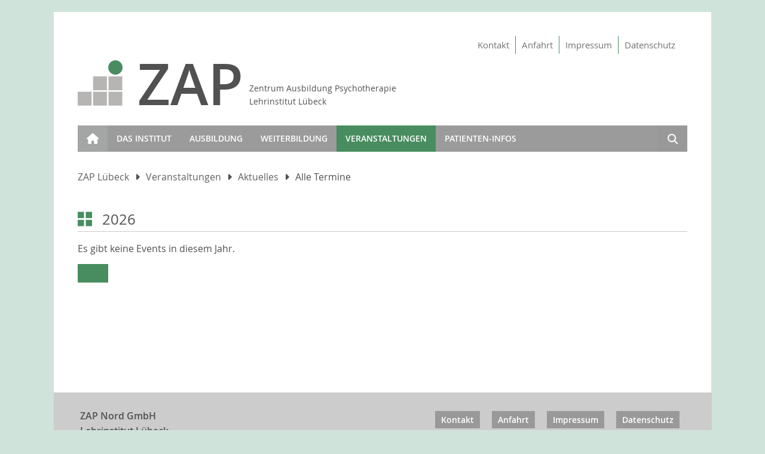

--- FILE ---
content_type: text/html; charset=UTF-8
request_url: https://zap-nord.de/aktuelles/articles/main-column-849.html
body_size: 4399
content:
<!DOCTYPE html>
<html lang="de">
<head>

      <meta charset="UTF-8">
    <title>Alle Termine - Zentrum Ausbildung Psychotherapie Nord</title>
    <base href="https://zap-nord.de/">

          <meta name="robots" content="index,follow">
      <meta name="description" content="Ihr Terminkalender zur Psychotherapieausbildung am ZAP in Lübeck: Bewerbungsgespräche, Auswahlverfahren, Kennenlernwochenenden.">
      <meta name="generator" content="Contao Open Source CMS">
    
    
    <meta name="viewport" content="width=device-width,initial-scale=1.0">
        <link rel="stylesheet" href="assets/css/euf_grid.css,layout.min.css,responsive.min.css,mmenu.css,swipe.m...-e6736657.css">        <script src="assets/js/jquery.min.js,mootools.min.js,mmenu.js-40bbc712.js"></script><link rel="apple-touch-icon" sizes="57x57" href="/files/theme_files/favicon/apple-icon-57x57.png">
<link rel="apple-touch-icon" sizes="60x60" href="/files/theme_files/favicon/apple-icon-60x60.png">
<link rel="apple-touch-icon" sizes="72x72" href="/files/theme_files/favicon/apple-icon-72x72.png">
<link rel="apple-touch-icon" sizes="76x76" href="/files/theme_files/favicon/apple-icon-76x76.png">
<link rel="apple-touch-icon" sizes="114x114" href="/files/theme_files/favicon/apple-icon-114x114.png">
<link rel="apple-touch-icon" sizes="120x120" href="/files/theme_files/favicon/apple-icon-120x120.png">
<link rel="apple-touch-icon" sizes="144x144" href="/files/theme_files/favicon/apple-icon-144x144.png">
<link rel="apple-touch-icon" sizes="152x152" href="/files/theme_files/favicon/apple-icon-152x152.png">
<link rel="apple-touch-icon" sizes="180x180" href="/files/theme_files/favicon/apple-icon-180x180.png">
<link rel="icon" type="image/png" sizes="192x192"  href="/files/theme_files/favicon/android-icon-192x192.png">
<link rel="icon" type="image/png" sizes="32x32" href="/files/theme_files/favicon/favicon-32x32.png">
<link rel="icon" type="image/png" sizes="96x96" href="/files/theme_files/favicon/favicon-96x96.png">
<link rel="icon" type="image/png" sizes="16x16" href="/files/theme_files/favicon/favicon-16x16.png">
<link rel="manifest" href="/files/theme_files/favicon/manifest.json">
<meta name="msapplication-TileColor" content="#ffffff">
<meta name="msapplication-TileImage" content="/files/theme_files/favicon/ms-icon-144x144.png">
<meta name="theme-color" content="#ffffff">
  
</head>
<body id="top" class="aktuelles">

      
    <div id="wrapper">

                        <header id="header">
            <div class="inside">
              
<div id="logo">
<div class="logo-bild">
	<a href="https://zap-nord.de">
		<img src="files/theme_files/logo/Logo-ZAP-Nord-euka2-web.jpg" alt="Logo ZAP Luebeck" /></a>
</div>
<div class="logo-text">
<div class="claim1">ZAP</div>
<div class="claim2"><p>Zentrum Ausbildung Psychotherapie</p><p>Lehrinstitut Lübeck</p></div>
</div>
</div>
<!-- indexer::stop -->
<nav class="mod_customnav block" id="header-nav">

  
  <a href="aktuelles/articles/main-column-849.html#skipNavigation167" class="invisible">Navigation überspringen</a>

  
<ul class="level_1">
            <li class="kontakt first"><a href="kontakt.html" title="Kontakt" class="kontakt first">Kontakt</a></li>
                <li><a href="anfahrt.html" title="Anfahrt">Anfahrt</a></li>
                <li class="impressum"><a href="impressum.html" title="Impressum" class="impressum">Impressum</a></li>
                <li class="last"><a href="datenschutz.html" title="Datenschutz" class="last">Datenschutz</a></li>
      </ul>

  <span id="skipNavigation167" class="invisible"></span>

</nav>
<!-- indexer::continue -->

<div class="clear"></div>            </div>
          </header>
              
      
<div class="custom">
      
<div id="Menusection">
  <div class="inside">
    
<!-- indexer::stop -->
<nav class="mod_navigation mainmenu block" id="mainmenu">

  
  <a href="aktuelles/articles/main-column-849.html#skipNavigation4" class="invisible">Navigation überspringen</a>

  
<ul class="level_1">
            <li class="start first"><a href="./" title="Psychologisches Lehrinstitut ZAP GmbH in Lübe" class="start first">Start</a></li>
                <li class="submenu institut"><a href="das-institut.html" title="Unsere Geschichte" class="submenu institut" aria-haspopup="true">Das Institut</a>
<ul class="level_2">
            <li class="ansprechpartner first"><a href="ansprechpartner.html" title="AnsprechpartnerInnen" class="ansprechpartner first">AnsprechpartnerInnen</a></li>
                <li class="koop last"><a href="kooperationen.html" title="Kooperationen" class="koop last">Kooperationen</a></li>
      </ul>
</li>
                <li class="submenu"><a href="ausbildung.html" title="Ausbildung" class="submenu" aria-haspopup="true">Ausbildung</a>
<ul class="level_2">
            <li class="first"><a href="unsere-haltung.html" title="Unsere Haltung" class="first">Unsere Haltung</a></li>
                <li class="ausbildung"><a href="ziele-und-aufbau.html" title="Ziele und Aufbau" class="ausbildung">Ziele und Aufbau</a></li>
                <li><a href="kosten.html" title="Kosten">Kosten</a></li>
                <li class="last"><a href="bewerbung.html" title="Bewerbung" class="last">Bewerbung</a></li>
      </ul>
</li>
                <li class="submenu"><a href="fuer-aerzte.html" title="Weiterbildung" class="submenu" aria-haspopup="true">Weiterbildung</a>
<ul class="level_2">
            <li class="first"><a href="fuer-aerzte.html" title="... für Ärzte" class="first">... für Ärzte</a></li>
                <li class="last"><a href="fuer-therapeuten.html" title="... für Therapeuten" class="last">... für Therapeuten</a></li>
      </ul>
</li>
                <li class="submenu trail"><a href="veranstaltungen.html" title="Lehrveranstaltungen" class="submenu trail" aria-haspopup="true">Veranstaltungen</a>
<ul class="level_2">
            <li class="trail aktuelles sibling first"><a href="aktuelles.html" title="Info-Termine zur Psychotherapie-Ausbildung | ZAP Lübeck" class="trail aktuelles sibling first">Aktuelles</a></li>
                <li class="sibling last"><a href="lehrplan.html" title="Semesterplan" class="sibling last">Lehrplan</a></li>
      </ul>
</li>
                <li class="submenu patienten last"><a href="psychotherapie-definition.html" title="Infos für PatientInnen" class="submenu patienten last" aria-haspopup="true">Patienten-infos</a>
<ul class="level_2">
            <li class="first"><a href="psychotherapie-definition.html" title="Informationen rund um Ihre Psychotherapie am ZAP Nord in Lübeck." class="first">Was ist Psychotherapie?</a></li>
                <li><a href="therapieverfahren.html" title="Therapieverfahren">Therapieverfahren</a></li>
                <li class="submenu last"><a href="ambulanzen.html" title="Die Ambulanzen" class="submenu last" aria-haspopup="true">Ambulanzen</a>
<ul class="level_3">
            <li class="ambulanz first"><a href="l%C3%BCbeck.html" title="Psychotherapeutische Ambulanz Lübeck" class="ambulanz first">Lübeck</a></li>
                <li class="ambulanz"><a href="hamburg.html" title="Psychotherapeutische Ambulanz Hamburg" class="ambulanz">Hamburg</a></li>
                <li class="ambulanz last"><a href="bremen.html" title="Psychotherapeutische Ambulanz Bremen" class="ambulanz last">Bremen</a></li>
      </ul>
</li>
      </ul>
</li>
      </ul>

  <span id="skipNavigation4" class="invisible"></span>

</nav>
<!-- indexer::continue -->

<div class="menue"><a href="#mmenu"><span>☰</span></a></div>
<!-- indexer::stop -->
<nav class="mod_mmenu" id="mmenu">

  
  
<ul class="level_1">
            <li class="start first"><a href="./" title="Psychologisches Lehrinstitut ZAP GmbH in Lübe" class="start first" tabindex="0">Start</a></li>
                <li class="submenu institut"><a href="das-institut.html" title="Unsere Geschichte" class="submenu institut" tabindex="0" aria-haspopup="true">Das Institut</a>
<ul class="level_2">
            <li class="ansprechpartner first"><a href="ansprechpartner.html" title="AnsprechpartnerInnen" class="ansprechpartner first" tabindex="0">AnsprechpartnerInnen</a></li>
                <li class="koop last"><a href="kooperationen.html" title="Kooperationen" class="koop last" tabindex="0">Kooperationen</a></li>
      </ul>
</li>
                <li class="submenu"><a href="ausbildung.html" title="Ausbildung" class="submenu" tabindex="0" aria-haspopup="true">Ausbildung</a>
<ul class="level_2">
            <li class="first"><a href="unsere-haltung.html" title="Unsere Haltung" class="first" tabindex="0">Unsere Haltung</a></li>
                <li class="ausbildung"><a href="ziele-und-aufbau.html" title="Ziele und Aufbau" class="ausbildung" tabindex="0">Ziele und Aufbau</a></li>
                <li><a href="kosten.html" title="Kosten" tabindex="0">Kosten</a></li>
                <li class="last"><a href="bewerbung.html" title="Bewerbung" class="last" tabindex="0">Bewerbung</a></li>
      </ul>
</li>
                <li class="submenu"><a href="fuer-aerzte.html" title="Weiterbildung" class="submenu" tabindex="0" aria-haspopup="true">Weiterbildung</a>
<ul class="level_2">
            <li class="first"><a href="fuer-aerzte.html" title="... für Ärzte" class="first" tabindex="0">... für Ärzte</a></li>
                <li class="last"><a href="fuer-therapeuten.html" title="... für Therapeuten" class="last" tabindex="0">... für Therapeuten</a></li>
      </ul>
</li>
                <li class="submenu trail"><a href="veranstaltungen.html" title="Lehrveranstaltungen" class="submenu trail" tabindex="0" aria-haspopup="true">Veranstaltungen</a>
<ul class="level_2">
            <li class="trail aktuelles sibling first"><a href="aktuelles.html" title="Info-Termine zur Psychotherapie-Ausbildung | ZAP Lübeck" class="trail aktuelles sibling first" tabindex="0">Aktuelles</a></li>
                <li class="sibling last"><a href="lehrplan.html" title="Semesterplan" class="sibling last" tabindex="0">Lehrplan</a></li>
      </ul>
</li>
                <li class="submenu patienten last"><a href="psychotherapie-definition.html" title="Infos für PatientInnen" class="submenu patienten last" tabindex="0" aria-haspopup="true">Patienten-infos</a>
<ul class="level_2">
            <li class="first"><a href="psychotherapie-definition.html" title="Informationen rund um Ihre Psychotherapie am ZAP Nord in Lübeck." class="first" tabindex="0">Was ist Psychotherapie?</a></li>
                <li><a href="therapieverfahren.html" title="Therapieverfahren" tabindex="0">Therapieverfahren</a></li>
                <li class="submenu last"><a href="ambulanzen.html" title="Die Ambulanzen" class="submenu last" tabindex="0" aria-haspopup="true">Ambulanzen</a>
<ul class="level_3">
            <li class="ambulanz first"><a href="l%C3%BCbeck.html" title="Psychotherapeutische Ambulanz Lübeck" class="ambulanz first" tabindex="0">Lübeck</a></li>
                <li class="ambulanz"><a href="hamburg.html" title="Psychotherapeutische Ambulanz Hamburg" class="ambulanz" tabindex="0">Hamburg</a></li>
                <li class="ambulanz last"><a href="bremen.html" title="Psychotherapeutische Ambulanz Bremen" class="ambulanz last" tabindex="0">Bremen</a></li>
      </ul>
</li>
      </ul>
</li>
      </ul>

</nav>
<!-- indexer::continue -->

<!-- indexer::stop -->
<div class="mod_search block">

            <h6>Suche</h6>
      
  
  <form action="suche.html" method="get">
    <div class="formbody">
      <div class="widget widget-text">
        <label for="ctrl_keywords_24" class="invisible">Suchbegriffe</label>
        <input type="search" name="keywords" id="ctrl_keywords_24" class="text" value="">
      </div>
      <div class="widget widget-submit">
        <button type="submit" id="ctrl_submit_24" class="submit">Suchen</button>
      </div>
          </div>
  </form>

  
  

</div>
<!-- indexer::continue -->
  </div>
</div>
      
<div id="Slidersection">
  <div class="inside">
    
<div class="clear"></div>  </div>
</div>
      
<div id="Breadcrumb">
  <div class="inside">
    
<!-- indexer::stop -->
<nav class="mod_breadcrumb responsive_hidden block" aria-label="Breadcrumb">

        
      <ul>
                        <li class="first"><a href="./" title="Zentrum Ausbildung Psychotherapie Nord">ZAP Lübeck</a></li>
                                <li><a href="veranstaltungen.html" title="Lehrveranstaltungen">Veranstaltungen</a></li>
                                <li><a href="aktuelles.html" title="Info-Termine zur Psychotherapie-Ausbildung | ZAP Lübeck">Aktuelles</a></li>
                                <li class="active last" aria-current="page">Alle Termine</li>
                  </ul>
  
</nav>
<!-- indexer::continue -->

  </div>
</div>
  </div>

              <div id="container">

                      <main id="main">
              <div class="inside">
                

  <div class="mod_article block" id="article-849">
    
          
<!-- indexer::stop -->
<div class="mod_eventlist block">

            <h1> 2026</h1>
      
  
  
<div class="empty">Es gibt keine Events in diesem Jahr.</div>
  

</div>
<!-- indexer::continue -->
    
                  <!-- indexer::stop -->
        <p class="back"><a href="aktuelles.html" title="Zurück">Zurück</a></p>
        <!-- indexer::continue -->
            </div>

              </div>
                          </main>
          
                                
                                
        </div>
      
      
                        <footer id="footer">
            <div class="inside">
              
<div  class="row ce_rowStart">
<div class="col-xs-12 col-sm-6 ">
<div class="ce_text block">

        
  
      <p><span class="bold halbfett">ZAP Nord GmbH</span><br><span class="bold halbfett">Lehrinstitut Lübeck</span><br><span class="bold halbfett">Zentrum Ausbildung Psychotherapie</span><strong class="bold"><br></strong>Dr. med. Frank Damhorst <br>Fackenburger Allee 1<br>23554 Lübeck</p>
<p><span class="tel">0451 486607 - 00</span><br><span class="fax">0451 486607 – 01</span></p>
<p><span class="mail"><a href="&#109;&#97;&#105;&#108;&#116;&#111;&#58;&#83;&#x65;&#107;&#x72;&#101;&#x74;&#97;&#x72;&#105;&#x61;&#116;&#x40;&#90;&#x41;&#80;&#x2D;&#78;&#x6F;&#114;&#x64;&#46;&#x64;&#101;">&#83;&#x65;&#107;&#x72;&#101;&#x74;&#97;&#x72;&#105;&#x61;&#116;&#x40;&#90;&#x41;&#80;&#x2D;&#78;&#x6F;&#114;&#x64;&#46;&#x64;&#101;</a></span></p>  
  
  

</div>
</div><div class="col-xs-12 col-sm-6 ">
<!-- indexer::stop -->
<nav class="mod_customnav bordered block" id="header-nav">

  
  <a href="aktuelles/articles/main-column-849.html#skipNavigation167" class="invisible">Navigation überspringen</a>

  
<ul class="level_1">
            <li class="kontakt first"><a href="kontakt.html" title="Kontakt" class="kontakt first">Kontakt</a></li>
                <li><a href="anfahrt.html" title="Anfahrt">Anfahrt</a></li>
                <li class="impressum"><a href="impressum.html" title="Impressum" class="impressum">Impressum</a></li>
                <li class="last"><a href="datenschutz.html" title="Datenschutz" class="last">Datenschutz</a></li>
      </ul>

  <span id="skipNavigation167" class="invisible"></span>

</nav>
<!-- indexer::continue -->
</div>
</div>
  
            </div>
          </footer>
              
    </div>

      
  
<script src="assets/jquery-ui/js/jquery-ui.min.js?v=1.13.2"></script>
<script>
  jQuery(function($) {
    $(document).accordion({
      // Put custom options here
      heightStyle: 'content',
      header: 'div.toggler',
      collapsible: true,
      active: false,
      create: function(event, ui) {
        ui.header.addClass('active');
        $('div.toggler').attr('tabindex', 0);
      },
      activate: function(event, ui) {
        ui.newHeader.addClass('active');
        ui.oldHeader.removeClass('active');
        $('.toggler').attr('tabindex', 0);
      }
    });
  });
</script>

<script src="assets/swipe/js/swipe.min.js?v=2.2.2"></script>
<script>
  (function() {
    var e = document.querySelectorAll('.content-slider, .slider-control'), c, i;
    for (i=0; i<e.length; i+=2) {
      c = e[i].getAttribute('data-config').split(',');
      new Swipe(e[i], {
        // Put custom options here
        'auto': parseInt(c[0]),
        'speed': parseInt(c[1]),
        'startSlide': parseInt(c[2]),
        'continuous': parseInt(c[3]),
        'menu': e[i+1]
      });
    }
  })();
</script>

<script>
  (function() {
    var p = document.querySelector('p.error') || document.querySelector('p.confirm');
    if (p) {
      p.scrollIntoView();
    }
  })();
</script>
<script>
    document.addEventListener(
        "DOMContentLoaded", function () {
            const menu = document.querySelector('#mmenu');
            if (null !== menu && 0 === menu.querySelectorAll('li.active').length) {
                const trails = menu.querySelectorAll('li.trail');
                if (0 < trails.length) {
                    trails.item(trails.length - 1).classList.add('active');
                }
            }
            new Mmenu('#mmenu', {"navbar":{"title":"Men\u00fc"},"offCanvas":{"position":"left-front"},"slidingSubmenus":false,"theme":"light","counters":{"add":true}}, {"classNames":{"selected":"active"}});
        }
    );
</script>
  <script type="application/ld+json">
{
    "@context": "https:\/\/schema.org",
    "@graph": [
        {
            "@type": "WebPage"
        },
        {
            "@type": "BreadcrumbList",
            "itemListElement": [
                {
                    "@type": "ListItem",
                    "item": {
                        "@id": ".\/",
                        "name": "ZAP Lübeck"
                    },
                    "position": 1
                },
                {
                    "@type": "ListItem",
                    "item": {
                        "@id": "veranstaltungen.html",
                        "name": "Veranstaltungen"
                    },
                    "position": 2
                },
                {
                    "@type": "ListItem",
                    "item": {
                        "@id": "aktuelles.html",
                        "name": "Aktuelles"
                    },
                    "position": 3
                },
                {
                    "@type": "ListItem",
                    "item": {
                        "@id": "aktuelles\/articles\/main-column-849.html",
                        "name": "Alle Termine"
                    },
                    "position": 4
                }
            ]
        }
    ]
}
</script>
<script type="application/ld+json">
{
    "@context": "https:\/\/schema.contao.org",
    "@graph": [
        {
            "@type": "Page",
            "fePreview": false,
            "groups": [],
            "noSearch": false,
            "pageId": 174,
            "protected": false,
            "title": "Alle Termine"
        }
    ]
}
</script></body>
</html>

--- FILE ---
content_type: text/css
request_url: https://zap-nord.de/assets/css/euf_grid.css,layout.min.css,responsive.min.css,mmenu.css,swipe.m...-e6736657.css
body_size: 103591
content:
html {
  --grid__columns: 12;
  --grid__gutter: 1.875rem;
}
.row {
  display: grid;
  grid-template-columns: repeat(var(--grid__columns), minmax(0, 1fr));
  grid-gap: var(--grid__gutter);
  grid-auto-columns: 1fr;
}

.row--show {
  position: relative;
  background: #f9f9f9;
  z-index: 0;
  padding-top: 0.9375rem;
}

.row--show:before {
  content: "";
  display: block;
  position: absolute;
  z-index: -1;
  left: 0;
  right: 0;
  top: 0;
  height: 100%;
  background: repeating-linear-gradient(to right, #f0f0f0 0%, #f0f0f0 calc((100% - (1.875rem * 11)) / 12), #f9f9f9 calc((100% - (1.875rem * 11)) / 12), #f9f9f9 calc(((100% - (1.875rem * 11)) / 12) + 1.875rem) );
}


/* ----- */
.col-xs-1, .col-xs-2, .col-xs-3, .col-xs-4, .col-xs-5, .col-xs-6, .col-xs-7, .col-xs-8, .col-xs-9, .col-xs-10, .col-xs-11, .col-xs-12, .col-sm-1, .col-sm-2, .col-sm-3, .col-sm-4, .col-sm-5, .col-sm-6, .col-sm-7, .col-sm-8, .col-sm-9, .col-sm-10, .col-sm-11, .col-sm-12, .col-md-1, .col-md-2, .col-md-3, .col-md-4, .col-md-5, .col-md-6, .col-md-7, .col-md-8, .col-md-9, .col-md-10, .col-md-11, .col-md-12, .col-lg-1, .col-lg-2, .col-lg-3, .col-lg-4, .col-lg-5, .col-lg-6, .col-lg-7, .col-lg-8, .col-lg-9, .col-lg-10, .col-lg-11, .col-lg-12, .col-xl-1, .col-xl-2, .col-xl-3, .col-xl-4, .col-xl-5, .col-xl-6, .col-xl-7, .col-xl-8, .col-xl-9, .col-xl-10, .col-xl-11, .col-xl-12 {
  grid-column: 1 / -1;
}

.row-span-xs-1, .row-span-xs-2, .row-span-xs-3, .row-span-xs-4, .row-span-xs-5, .row-span-xs-6, .row-span-xs-7, .row-span-xs-8, .row-span-xs-9, .row-span-xs-10, .row-span-xs-11, .row-span-xs-12, .row-span-sm-1, .row-span-sm-2, .row-span-sm-3, .row-span-sm-4, .row-span-sm-5, .row-span-sm-6, .row-span-sm-7, .row-span-sm-8, .row-span-sm-9, .row-span-sm-10, .row-span-sm-11, .row-span-sm-12, .row-span-md-1, .row-span-md-2, .row-span-md-3, .row-span-md-4, .row-span-md-5, .row-span-md-6, .row-span-md-7, .row-span-md-8, .row-span-md-9, .row-span-md-10, .row-span-md-11, .row-span-md-12, .row-span-lg-1, .row-span-lg-2, .row-span-lg-3, .row-span-lg-4, .row-span-lg-5, .row-span-lg-6, .row-span-lg-7, .row-span-lg-8, .row-span-lg-9, .row-span-lg-10, .row-span-lg-11, .row-span-lg-12, .row-span-xl-1, .row-span-xl-2, .row-span-xl-3, .row-span-xl-4, .row-span-xl-5, .row-span-xl-6, .row-span-xl-7, .row-span-xl-8, .row-span-xl-9, .row-span-xl-10, .row-span-xl-11, .row-span-xl-12 {
  grid-row: 1;
}

.justify-start {
  justify-self: start;
}

.justify-center {
  justify-self: center;
}

.justify-end {
  justify-self: end;
}

.justify-stretch {
  justify-self: stretch;
}

.align-start {
  align-self: start;
}

.align-center {
  align-self: center;
}

.align-end {
  align-self: end;
}

.align-stretch {
  align-self: stretch;
}

.col-1 {
  grid-column: span 1 / span 1;
}

.col-2 {
  grid-column: span 2 / span 2;
}

.col-3 {
  grid-column: span 3 / span 3;
}

.col-4 {
  grid-column: span 4 / span 4;
}

.col-5 {
  grid-column: span 5 / span 5;
}

.col-6 {
  grid-column: span 6 / span 6;
}

.col-7 {
  grid-column: span 7 / span 7;
}

.col-8 {
  grid-column: span 8 / span 8;
}

.col-9 {
  grid-column: span 9 / span 9;
}

.col-10 {
  grid-column: span 10 / span 10;
}

.col-11 {
  grid-column: span 11 / span 11;
}

.col-12 {
  grid-column: span 12 / span 12;
}

@media screen and (min-width: 0) {
  .col-xs-1 {
    grid-column: span 1 / span 1;
  }

  .col-xs-2 {
    grid-column: span 2 / span 2;
  }

  .col-xs-3 {
    grid-column: span 3 / span 3;
  }

  .col-xs-4 {
    grid-column: span 4 / span 4;
  }

  .col-xs-5 {
    grid-column: span 5 / span 5;
  }

  .col-xs-6 {
    grid-column: span 6 / span 6;
  }

  .col-xs-7 {
    grid-column: span 7 / span 7;
  }

  .col-xs-8 {
    grid-column: span 8 / span 8;
  }

  .col-xs-9 {
    grid-column: span 9 / span 9;
  }

  .col-xs-10 {
    grid-column: span 10 / span 10;
  }

  .col-xs-11 {
    grid-column: span 11 / span 11;
  }

  .col-xs-12 {
    grid-column: span 12 / span 12;
  }
}

@media screen and (min-width: 0) {
  .col-start-xs-1 {
    grid-column-start: 1;
  }

  .row-start-xs-1 {
    grid-row-start: 1;
  }

  .col-start-xs-2 {
    grid-column-start: 2;
  }

  .row-start-xs-2 {
    grid-row-start: 2;
  }

  .col-start-xs-3 {
    grid-column-start: 3;
  }

  .row-start-xs-3 {
    grid-row-start: 3;
  }

  .col-start-xs-4 {
    grid-column-start: 4;
  }

  .row-start-xs-4 {
    grid-row-start: 4;
  }

  .col-start-xs-5 {
    grid-column-start: 5;
  }

  .row-start-xs-5 {
    grid-row-start: 5;
  }

  .col-start-xs-6 {
    grid-column-start: 6;
  }

  .row-start-xs-6 {
    grid-row-start: 6;
  }

  .col-start-xs-7 {
    grid-column-start: 7;
  }

  .row-start-xs-7 {
    grid-row-start: 7;
  }

  .col-start-xs-8 {
    grid-column-start: 8;
  }

  .row-start-xs-8 {
    grid-row-start: 8;
  }

  .col-start-xs-9 {
    grid-column-start: 9;
  }

  .row-start-xs-9 {
    grid-row-start: 9;
  }

  .col-start-xs-10 {
    grid-column-start: 10;
  }
  .row-start-xs-10 {
    grid-row-start: 10;
  }

  .col-start-xs-11 {
    grid-column-start: 11;
  }

  .row-start-xs-11 {
    grid-row-start: 11;
  }

  .col-start-xs-12 {
    grid-column-start: 12;
  }

  .row-start-xs-12 {
    grid-row-start: 12;
  }
}

@media screen and (min-width: 0) {
  .pull-right-xs {
    grid-column-end: -1;
  }

  .pull-left-xs {
    grid-row-start: 1;
    grid-column-end: inherit;
  }
}

@media screen and (min-width: 0) {
  .justify-xs-start {
    justify-self: start;
  }

  .justify-xs-center {
    justify-self: center;
  }

  .justify-xs-end {
    justify-self: end;
  }

  .justify-xs-stretch {
    justify-self: stretch;
  }

  .align-xs-start {
    align-self: start;
  }

  .align-xs-center {
    align-self: center;
  }

  .align-xs-end {
    align-self: end;
  }

  .align-xs-stretch {
    align-self: stretch;
  }
}

@media screen and (min-width: 0) {
  .row-span-xs-1 {
    grid-row: span 1 / span 1;
  }

  .row-span-xs-2 {
    grid-row: span 2 / span 2;
  }

  .row-span-xs-3 {
    grid-row: span 3 / span 3;
  }

  .row-span-xs-4 {
    grid-row: span 4 / span 4;
  }

  .row-span-xs-5 {
    grid-row: span 5 / span 5;
  }

  .row-span-xs-6 {
    grid-row: span 6 / span 6;
  }

  .row-span-xs-7 {
    grid-row: span 7 / span 7;
  }

  .row-span-xs-8 {
    grid-row: span 8 / span 8;
  }

  .row-span-xs-9 {
    grid-row: span 9 / span 9;
  }

  .row-span-xs-10 {
    grid-row: span 10 / span 10;
  }

  .row-span-xs-11 {
    grid-row: span 11 / span 11;
  }

  .row-span-xs-12 {
    grid-row: span 12 / span 12;
  }
}

@media screen and (min-width: 34.375em) {
  .col-sm-1 {
    grid-column: span 1 / span 1;
  }

  .col-sm-2 {
    grid-column: span 2 / span 2;
  }

  .col-sm-3 {
    grid-column: span 3 / span 3;
  }

  .col-sm-4 {
    grid-column: span 4 / span 4;
  }

  .col-sm-5 {
    grid-column: span 5 / span 5;
  }

  .col-sm-6 {
    grid-column: span 6 / span 6;
  }

  .col-sm-7 {
    grid-column: span 7 / span 7;
  }

  .col-sm-8 {
    grid-column: span 8 / span 8;
  }

  .col-sm-9 {
    grid-column: span 9 / span 9;
  }

  .col-sm-10 {
    grid-column: span 10 / span 10;
  }

  .col-sm-11 {
    grid-column: span 11 / span 11;
  }

  .col-sm-12 {
    grid-column: span 12 / span 12;
  }
}

@media screen and (min-width: 34.375em) {
  .col-start-sm-1 {
    grid-column-start: 1;
  }

  .row-start-sm-1 {
    grid-row-start: 1;
  }

  .col-start-sm-2 {
    grid-column-start: 2;
  }

  .row-start-sm-2 {
    grid-row-start: 2;
  }

  .col-start-sm-3 {
    grid-column-start: 3;
  }

  .row-start-sm-3 {
    grid-row-start: 3;
  }

  .col-start-sm-4 {
    grid-column-start: 4;
  }

  .row-start-sm-4 {
    grid-row-start: 4;
  }

  .col-start-sm-5 {
    grid-column-start: 5;
  }

  .row-start-sm-5 {
    grid-row-start: 5;
  }

  .col-start-sm-6 {
    grid-column-start: 6;
  }

  .row-start-sm-6 {
    grid-row-start: 6;
  }

  .col-start-sm-7 {
    grid-column-start: 7;
  }

  .row-start-sm-7 {
    grid-row-start: 7;
  }

  .col-start-sm-8 {
    grid-column-start: 8;
  }

  .row-start-sm-8 {
    grid-row-start: 8;
  }

  .col-start-sm-9 {
    grid-column-start: 9;
  }

  .row-start-sm-9 {
    grid-row-start: 9;
  }

  .col-start-sm-10 {
    grid-column-start: 10;
  }

  .row-start-sm-10 {
    grid-row-start: 10;
  }

  .col-start-sm-11 {
    grid-column-start: 11;
  }

  .row-start-sm-11 {
    grid-row-start: 11;
  }

  .col-start-sm-12 {
    grid-column-start: 12;
  }

  .row-start-sm-12 {
    grid-row-start: 12;
  }
}

@media screen and (min-width: 34.375em) {
  .pull-right-sm {
    grid-column-end: -1;
  }

  .pull-left-sm {
    grid-row-start: 1;
    grid-column-end: inherit;
  }
}

@media screen and (min-width: 34.375em) {
  .justify-sm-start {
    justify-self: start;
  }

  .justify-sm-center {
    justify-self: center;
  }

  .justify-sm-end {
    justify-self: end;
  }

  .justify-sm-stretch {
    justify-self: stretch;
  }

  .align-sm-start {
    align-self: start;
  }

  .align-sm-center {
    align-self: center;
  }

  .align-sm-end {
    align-self: end;
  }

  .align-sm-stretch {
    align-self: stretch;
  }
}

@media screen and (min-width: 34.375em) {
  .row-span-sm-1 {
    grid-row: span 1 / span 1;
  }

  .row-span-sm-2 {
    grid-row: span 2 / span 2;
  }

  .row-span-sm-3 {
    grid-row: span 3 / span 3;
  }

  .row-span-sm-4 {
    grid-row: span 4 / span 4;
  }

  .row-span-sm-5 {
    grid-row: span 5 / span 5;
  }

  .row-span-sm-6 {
    grid-row: span 6 / span 6;
  }

  .row-span-sm-7 {
    grid-row: span 7 / span 7;
  }

  .row-span-sm-8 {
    grid-row: span 8 / span 8;
  }

  .row-span-sm-9 {
    grid-row: span 9 / span 9;
  }

  .row-span-sm-10 {
    grid-row: span 10 / span 10;
  }

  .row-span-sm-11 {
    grid-row: span 11 / span 11;
  }

  .row-span-sm-12 {
    grid-row: span 12 / span 12;
  }
}


@media screen and (min-width: 48em) {
  .col-md-1 {
    grid-column: span 1 / span 1;
  }

  .col-md-2 {
    grid-column: span 2 / span 2;
  }

  .col-md-3 {
    grid-column: span 3 / span 3;
  }

  .col-md-4 {
    grid-column: span 4 / span 4;
  }

  .col-md-5 {
    grid-column: span 5 / span 5;
  }

  .col-md-6 {
    grid-column: span 6 / span 6;
  }

  .col-md-7 {
    grid-column: span 7 / span 7;
  }

  .col-md-8 {
    grid-column: span 8 / span 8;
  }

  .col-md-9 {
    grid-column: span 9 / span 9;
  }

  .col-md-10 {
    grid-column: span 10 / span 10;
  }

  .col-md-11 {
    grid-column: span 11 / span 11;
  }

  .col-md-12 {
    grid-column: span 12 / span 12;
  }
}

@media screen and (min-width: 48em) {
  .col-start-md-1 {
    grid-column-start: 1;
  }

  .row-start-md-1 {
    grid-row-start: 1;
  }

  .col-start-md-2 {
    grid-column-start: 2;
  }

  .row-start-md-2 {
    grid-row-start: 2;
  }

  .col-start-md-3 {
    grid-column-start: 3;
  }

  .row-start-md-3 {
    grid-row-start: 3;
  }

  .col-start-md-4 {
    grid-column-start: 4;
  }

  .row-start-md-4 {
    grid-row-start: 4;
  }

  .col-start-md-5 {
    grid-column-start: 5;
  }

  .row-start-md-5 {
    grid-row-start: 5;
  }

  .col-start-md-6 {
    grid-column-start: 6;
  }

  .row-start-md-6 {
     grid-row-start: 6;
  }

  .col-start-md-7 {
    grid-column-start: 7;
  }

  .row-start-md-7 {
    grid-row-start: 7;
  }

  .col-start-md-8 {
    grid-column-start: 8;
  }

  .row-start-md-8 {
    grid-row-start: 8;
  }

  .col-start-md-9 {
    grid-column-start: 9;
  }

  .row-start-md-9 {
    grid-row-start: 9;
  }

  .col-start-md-10 {
    grid-column-start: 10;
  }

  .row-start-md-10 {
    grid-row-start: 10;
  }

  .col-start-md-11 {
    grid-column-start: 11;
  }
  
  .row-start-md-11 {
    grid-row-start: 11;
  }
  
  .col-start-md-12 {
    grid-column-start: 12;
  }
  
  .row-start-md-12 {
    grid-row-start: 12;
  }
}

@media screen and (min-width: 48em) {
  .pull-right-md {
    grid-column-end: -1;
  }
  
  .pull-left-md {
    grid-row-start: 1;
    grid-column-end: inherit;
  }
}

@media screen and (min-width: 48em) {
  .justify-md-start {
    justify-self: start;
  }

  .justify-md-center {
    justify-self: center;
  }

  .justify-md-end {
    justify-self: end;
  }

  .justify-md-stretch {
    justify-self: stretch;
  }

  .align-md-start {
    align-self: start;
  }

  .align-md-center {
    align-self: center;
  }

  .align-md-end {
    align-self: end;
  }

  .align-md-stretch {
    align-self: stretch;
  }
}

@media screen and (min-width: 48em) {
  .row-span-md-1 {
    grid-row: span 1 / span 1;
  }

  .row-span-md-2 {
    grid-row: span 2 / span 2;
  }

  .row-span-md-3 {
    grid-row: span 3 / span 3;
  }

  .row-span-md-4 {
    grid-row: span 4 / span 4;
  }

  .row-span-md-5 {
    grid-row: span 5 / span 5;
  }

  .row-span-md-6 {
    grid-row: span 6 / span 6;
  }

  .row-span-md-7 {
    grid-row: span 7 / span 7;
  }

  .row-span-md-8 {
    grid-row: span 8 / span 8;
  }

  .row-span-md-9 {
    grid-row: span 9 / span 9;
  }

  .row-span-md-10 {
    grid-row: span 10 / span 10;
  }

  .row-span-md-11 {
    grid-row: span 11 / span 11;
  }

  .row-span-md-12 {
    grid-row: span 12 / span 12;
  }
}

@media screen and (min-width: 58.75em) {
  .col-lg-1 {
    grid-column: span 1 / span 1;
  }
  
  .col-lg-2 {
    grid-column: span 2 / span 2;
  }
  
  .col-lg-3 {
    grid-column: span 3 / span 3;
  }
  
  .col-lg-4 {
    grid-column: span 4 / span 4;
  }
  
  .col-lg-5 {
    grid-column: span 5 / span 5;
  }
  
  .col-lg-6 {
    grid-column: span 6 / span 6;
  }
  
  .col-lg-7 {
    grid-column: span 7 / span 7;
  }
  
  .col-lg-8 {
    grid-column: span 8 / span 8;
  }
  
  .col-lg-9 {
    grid-column: span 9 / span 9;
  }
  
  .col-lg-10 {
    grid-column: span 10 / span 10;
  }
  
  .col-lg-11 {
    grid-column: span 11 / span 11;
  }
  
  .col-lg-12 {
    grid-column: span 12 / span 12;
  }
}

@media screen and (min-width: 58.75em) {
  .col-start-lg-1 {
    grid-column-start: 1;
  }
  
  .row-start-lg-1 {
    grid-row-start: 1;
  }
  
  .col-start-lg-2 {
    grid-column-start: 2;
  }
  
  .row-start-lg-2 {
    grid-row-start: 2;
  }
  
  .col-start-lg-3 {
    grid-column-start: 3;
  }
  
  .row-start-lg-3 {
    grid-row-start: 3;
  }
  
  .col-start-lg-4 {
    grid-column-start: 4;
  }
  
  .row-start-lg-4 {
    grid-row-start: 4;
  }
  
  .col-start-lg-5 {
    grid-column-start: 5;
  }
  
  .row-start-lg-5 {
    grid-row-start: 5;
  }
  
  .col-start-lg-6 {
    grid-column-start: 6;
  }
  
  .row-start-lg-6 {
    grid-row-start: 6;
  }
  
  .col-start-lg-7 {
    grid-column-start: 7;
  }
  
  .row-start-lg-7 {
    grid-row-start: 7;
  }
  
  .col-start-lg-8 {
    grid-column-start: 8;
  }
  
  .row-start-lg-8 {
    grid-row-start: 8;
  }
  
  .col-start-lg-9 {
    grid-column-start: 9;
  }
  
  .row-start-lg-9 {
    grid-row-start: 9;
  }
  
  .col-start-lg-10 {
    grid-column-start: 10;
  }
  
  .row-start-lg-10 {
    grid-row-start: 10;
  }
  
  .col-start-lg-11 {
    grid-column-start: 11;
  }
  
  .row-start-lg-11 {
    grid-row-start: 11;
  }
  
  .col-start-lg-12 {
    grid-column-start: 12;
  }
  
  .row-start-lg-12 {
    grid-row-start: 12;
  }
}

@media screen and (min-width: 58.75em) {
  .pull-right-lg {
    grid-column-end: -1;
  }
  
  .pull-left-lg {
    grid-row-start: 1;
    grid-column-end: inherit;
  }
}

@media screen and (min-width: 58.75em) {
  .justify-lg-start {
    justify-self: start;
  }

  .justify-lg-center {
    justify-self: center;
  }

  .justify-lg-end {
    justify-self: end;
  }

  .justify-lg-stretch {
    justify-self: stretch;
  }

  .align-lg-start {
    align-self: start;
  }

  .align-lg-center {
    align-self: center;
  }

  .align-lg-end {
    align-self: end;
  }

  .align-lg-stretch {
    align-self: stretch;
  }
}

@media screen and (min-width: 58.75em) {
  .row-span-lg-1 {
    grid-row: span 1 / span 1;
  }

  .row-span-lg-2 {
    grid-row: span 2 / span 2;
  }

  .row-span-lg-3 {
    grid-row: span 3 / span 3;
  }

  .row-span-lg-4 {
    grid-row: span 4 / span 4;
  }

  .row-span-lg-5 {
    grid-row: span 5 / span 5;
  }

  .row-span-lg-6 {
    grid-row: span 6 / span 6;
  }

  .row-span-lg-7 {
    grid-row: span 7 / span 7;
  }

  .row-span-lg-8 {
    grid-row: span 8 / span 8;
  }

  .row-span-lg-9 {
    grid-row: span 9 / span 9;
  }

  .row-span-lg-10 {
    grid-row: span 10 / span 10;
  }

  .row-span-lg-11 {
    grid-row: span 11 / span 11;
  }

  .row-span-lg-12 {
    grid-row: span 12 / span 12;
  }
}

@media screen and (min-width: 68.75em) {
  .col-xl-1 {
    grid-column: span 1 / span 1;
  }
  
  .col-xl-2 {
    grid-column: span 2 / span 2;
  }
  
  .col-xl-3 {
    grid-column: span 3 / span 3;
  }
  
  .col-xl-4 {
    grid-column: span 4 / span 4;
  }
  
  .col-xl-5 {
    grid-column: span 5 / span 5;
  }
  
  .col-xl-6 {
    grid-column: span 6 / span 6;
  }
  
  .col-xl-7 {
    grid-column: span 7 / span 7;
  }
  
  .col-xl-8 {
    grid-column: span 8 / span 8;
  }
  
  .col-xl-9 {
    grid-column: span 9 / span 9;
  }
  
  .col-xl-10 {
    grid-column: span 10 / span 10;
  }
  
  .col-xl-11 {
    grid-column: span 11 / span 11;
  }
  
  .col-xl-12 {
    grid-column: span 12 / span 12;
  }
}

@media screen and (min-width: 68.75em) {
  .col-start-xl-1 {
     grid-column-start: 1;
  }
  
  .row-start-xl-1 {
    grid-row-start: 1;
  }
  
  .col-start-xl-2 {
    grid-column-start: 2;
  }
  
  .row-start-xl-2 {
    grid-row-start: 2;
  }
  
  .col-start-xl-3 {
    grid-column-start: 3;
  }
  
  .row-start-xl-3 {
    grid-row-start: 3;
  }
  
  .col-start-xl-4 {
    grid-column-start: 4;
  }
  
  .row-start-xl-4 {
    grid-row-start: 4;
  }
  
  .col-start-xl-5 {
    grid-column-start: 5;
  }
  
  .row-start-xl-5 {
    grid-row-start: 5;
  }
  
  .col-start-xl-6 {
    grid-column-start: 6;
  }
  
  .row-start-xl-6 {
    grid-row-start: 6;
  }
  
  .col-start-xl-7 {
    grid-column-start: 7;
  }
  
  .row-start-xl-7 {
    grid-row-start: 7;
  }
  
  .col-start-xl-8 {
    grid-column-start: 8;
  }
  
  .row-start-xl-8 {
    grid-row-start: 8;
  }
  
  .col-start-xl-9 {
    grid-column-start: 9;
  }
  
  .row-start-xl-9 {
    grid-row-start: 9;
  }
  
  .col-start-xl-10 {
    grid-column-start: 10;
  }
  
  .row-start-xl-10 {
    grid-row-start: 10;
  }
  
  .col-start-xl-11 {
    grid-column-start: 11;
  }
  
  .row-start-xl-11 {
    grid-row-start: 11;
  }
  
  .col-start-xl-12 {
    grid-column-start: 12;
  }
  
  .row-start-xl-12 {
    grid-row-start: 12;
  }
}

@media screen and (min-width: 68.75em) {
  .pull-right-xl {
    grid-column-end: -1;
  }
  
  .pull-left-xl {
    grid-row-start: 1;
    grid-column-end: inherit;
  }
}

@media screen and (min-width: 68.75em) {
  .justify-xl-start {
    justify-self: start;
  }

  .justify-xl-center {
    justify-self: center;
  }

  .justify-xl-end {
    justify-self: end;
  }

  .justify-xl-stretch {
    justify-self: stretch;
  }

  .align-xl-start {
    align-self: start;
  }

  .align-xl-center {
    align-self: center;
  }

  .align-xl-end {
    align-self: end;
  }

  .align-xl-stretch {
    align-self: stretch;
  }
}

@media screen and (min-width: 68.75em) {
  .row-span-xl-1 {
    grid-row: span 1 / span 1;
  }

  .row-span-xl-2 {
    grid-row: span 2 / span 2;
  }

  .row-span-xl-3 {
    grid-row: span 3 / span 3;
  }

  .row-span-xl-4 {
    grid-row: span 4 / span 4;
  }

  .row-span-xl-5 {
    grid-row: span 5 / span 5;
  }

  .row-span-xl-6 {
    grid-row: span 6 / span 6;
  }

  .row-span-xl-7 {
    grid-row: span 7 / span 7;
  }

  .row-span-xl-8 {
    grid-row: span 8 / span 8;
  }

  .row-span-xl-9 {
    grid-row: span 9 / span 9;
  }

  .row-span-xl-10 {
    grid-row: span 10 / span 10;
  }

  .row-span-xl-11 {
    grid-row: span 11 / span 11;
  }

  .row-span-xl-12 {
    grid-row: span 12 / span 12;
  }
}

.col-start-1 {
  grid-column-start: 1;
}

.row-start-1 {
  grid-row-start: 1;
}

.col-start-2 {
  grid-column-start: 2;
}

.row-start-2 {
  grid-row-start: 2;
}

.col-start-3 {
  grid-column-start: 3;
}

.row-start-3 {
  grid-row-start: 3;
}

.col-start-4 {
  grid-column-start: 4;
}

.row-start-4 {
  grid-row-start: 4;
}

.col-start-5 {
  grid-column-start: 5;
}

.row-start-5 {
  grid-row-start: 5;
}

.col-start-6 {
  grid-column-start: 6;
}

.row-start-6 {
  grid-row-start: 6;
}

.col-start-7 {
  grid-column-start: 7;
}

.row-start-7 {
  grid-row-start: 7;
}

.col-start-8 {
  grid-column-start: 8;
}

.row-start-8 {
  grid-row-start: 8;
}

.col-start-9 {
  grid-column-start: 9;
}

.row-start-9 {
  grid-row-start: 9;
}

.col-start-10 {
  grid-column-start: 10;
}
.row-start-10 {
  grid-row-start: 10;
}

.col-start-11 {
  grid-column-start: 11;
}

.row-start-11 {
  grid-row-start: 11;
}

.col-start-12 {
  grid-column-start: 12;
}

.row-start-12 {
  grid-row-start: 12;
}

.row-span-1 {
  grid-row: span 1 / span 1;
}

.row-span-2 {
  grid-row: span 2 / span 2;
}

.row-span-3 {
  grid-row: span 3 / span 3;
}

.row-span-4 {
  grid-row: span 4 / span 4;
}

.row-span-5 {
  grid-row: span 5 / span 5;
}

.row-span-6 {
  grid-row: span 6 / span 6;
}

.row-span-7 {
  grid-row: span 7 / span 7;
}

.row-span-8 {
  grid-row: span 8 / span 8;
}

.row-span-9 {
  grid-row: span 9 / span 9;
}

.row-span-10 {
  grid-row: span 10 / span 10;
}

.row-span-11 {
  grid-row: span 11 / span 11;
}

.row-span-12 {
  grid-row: span 12 / span 12;
}

body,form,figure{margin:0;padding:0}img{border:0}header,footer,nav,section,aside,article,figure,figcaption{display:block}body{font-size:100.01%}select,input,textarea{font-size:99%}#container,.inside{position:relative}#main,#left,#right{float:left;position:relative}#main{width:100%}#left{margin-left:-100%}#right{margin-right:-100%}#footer{clear:both}#main .inside{min-height:1px}.ce_gallery>ul,.content-gallery>ul{margin:0;padding:0;overflow:hidden;list-style:none}.ce_gallery>ul li,.content-gallery>ul li{float:left}.ce_gallery>ul li.col_first,.content-gallery>ul li.col_first{clear:left}.float_left,.media--left>figure{float:left}.float_right,.media--right>figure{float:right}.block{overflow:hidden}.media{display:flow-root}.clear,#clear{height:.1px;font-size:.1px;line-height:.1px;clear:both}.invisible{border:0;clip:rect(0 0 0 0);height:1px;margin:-1px;overflow:hidden;padding:0;position:absolute;width:1px}.custom{display:block}#container:after,.custom:after{content:"";display:table;clear:both}
@media (max-width:767px){#wrapper{margin:0;width:auto}#container{padding-left:0;padding-right:0}#main,#left,#right{float:none;width:auto}#left{right:0;margin-left:0}#right{margin-right:0}}img{max-width:100%;height:auto}.audio_container audio{max-width:100%}.video_container video{max-width:100%;height:auto}.aspect,.responsive{position:relative;height:0}.aspect iframe,.responsive iframe{position:absolute;top:0;left:0;width:100%;height:100%}.aspect--16\:9,.responsive.ratio-169{padding-bottom:56.25%}.aspect--16\:10,.responsive.ratio-1610{padding-bottom:62.5%}.aspect--21\:9,.responsive.ratio-219{padding-bottom:42.8571%}.aspect--4\:3,.responsive.ratio-43{padding-bottom:75%}.aspect--3\:2,.responsive.ratio-32{padding-bottom:66.6666%}
@charset "UTF-8";/*!
 * mmenu.js
 * mmenujs.com
 *
 * Copyright (c) Fred Heusschen
 * frebsite.nl
 *
 * License: CC-BY-NC-4.0
 * http://creativecommons.org/licenses/by-nc/4.0/
 */:root{--mm-lineheight:22px}.mm-hidden{display:none!important}.mm-wrapper{overflow-x:hidden;position:relative}.mm-menu,.mm-menu *,.mm-menu :after,.mm-menu :before{-webkit-transition-property:none;-o-transition-property:none;transition-property:none;-webkit-transition-duration:.4s;-o-transition-duration:.4s;transition-duration:.4s;-webkit-transition-timing-function:ease;-o-transition-timing-function:ease;transition-timing-function:ease}:root{--mm-blocker-visibility-delay:0.4s;--mm-blocker-opacity-delay:0s}.mm-blocker{display:block;position:absolute;bottom:100%;top:0;right:0;left:0;z-index:3;opacity:0;background:var(--mm-color-background);-webkit-transition:bottom 0s ease var(--mm-blocker-visibility-delay),width .4s ease,opacity .4s ease var(--mm-blocker-opacity-delay),-webkit-transform .4s ease;transition:bottom 0s ease var(--mm-blocker-visibility-delay),width .4s ease,opacity .4s ease var(--mm-blocker-opacity-delay),-webkit-transform .4s ease;-o-transition:bottom 0s ease var(--mm-blocker-visibility-delay),width .4s ease,opacity .4s ease var(--mm-blocker-opacity-delay),transform .4s ease;transition:bottom 0s ease var(--mm-blocker-visibility-delay),width .4s ease,opacity .4s ease var(--mm-blocker-opacity-delay),transform .4s ease;transition:bottom 0s ease var(--mm-blocker-visibility-delay),width .4s ease,opacity .4s ease var(--mm-blocker-opacity-delay),transform .4s ease,-webkit-transform .4s ease}.mm-blocker:focus-visible{opacity:.75}.mm-btn{-webkit-box-flex:0;-ms-flex-positive:0;flex-grow:0;-ms-flex-negative:0;flex-shrink:0;display:-webkit-box;display:-ms-flexbox;display:flex;-webkit-box-align:center;-ms-flex-align:center;align-items:center;-webkit-box-pack:center;-ms-flex-pack:center;justify-content:center;position:relative;width:50px;padding:0}.mm-btn--next,[dir=rtl] .mm-btn--prev{--mm-btn-rotate:135deg}.mm-btn--prev,[dir=rtl] .mm-btn--next{--mm-btn-rotate:-45deg}.mm-btn--next:after,.mm-btn--prev:before{content:"";display:block;position:absolute;top:0;bottom:0;width:8px;height:8px;margin:auto;-webkit-box-sizing:border-box;box-sizing:border-box;border:2px solid var(--mm-color-icon);border-bottom:none;border-right:none;-webkit-transform:rotate(var(--mm-btn-rotate));-ms-transform:rotate(var(--mm-btn-rotate));transform:rotate(var(--mm-btn-rotate))}.mm-btn--prev:before{inset-inline-start:23px}.mm-btn--next:after{inset-inline-end:23px}.mm-btn--close:before{content:"×";font-size:150%}.mm-btnreset{padding:0;background:0 0;border:none;cursor:pointer}.mm-divider{-o-text-overflow:ellipsis;text-overflow:ellipsis;white-space:nowrap;overflow:hidden;position:-webkit-sticky;position:sticky;z-index:2;top:0;min-height:var(--mm-lineheight);padding:calc((var(--mm-listitem-size) * .65 - var(--mm-lineheight)) * .5) 20px;font-size:75%;text-transform:uppercase;background:var(--mm-color-background);background-image:-webkit-gradient(linear,left top,left bottom,from(var(--mm-color-background-highlight)),to(var(--mm-color-background-highlight)));background-image:-o-linear-gradient(var(--mm-color-background-highlight),var(--mm-color-background-highlight));background-image:linear-gradient(var(--mm-color-background-highlight),var(--mm-color-background-highlight));opacity:1;-webkit-transition-property:opacity;-o-transition-property:opacity;transition-property:opacity}.mm-navbar:not(.mm-hidden)~.mm-listview .mm-divider{top:var(--mm-navbar-size)}:root{--mm-listitem-size:50px}.mm-listitem{display:-webkit-box;display:-ms-flexbox;display:flex;-ms-flex-wrap:wrap;flex-wrap:wrap;position:relative;padding:0;margin:0;color:var(--mm-color-text);border-color:var(--mm-color-border)}.mm-listitem:after{content:"";border-color:inherit;border-bottom-width:1px;border-bottom-style:solid;display:block;position:absolute;inset-inline-start:20px;inset-inline-end:0;bottom:0}.mm-listitem__btn,.mm-listitem__text{padding:calc((var(--mm-listitem-size) - var(--mm-lineheight))/ 2) 0}.mm-listitem__text{-webkit-box-flex:1;-ms-flex-positive:1;flex-grow:1;-ms-flex-preferred-size:10%;flex-basis:10%;display:block;padding-left:20px;padding-right:20px;-o-text-overflow:ellipsis;text-overflow:ellipsis;white-space:nowrap;overflow:hidden}.mm-listitem__btn{display:block;position:relative;width:auto;-webkit-padding-end:50px;padding-inline-end:50px;border-color:inherit;background:rgba(3,2,1,0)}.mm-listitem__btn:not(.mm-listitem__text){border-left-width:1px;border-left-style:solid}.mm-listitem--selected>.mm-listitem__text{background:var(--mm-color-background-emphasis)}.mm-listitem--opened>.mm-listitem__btn,.mm-listitem--opened>.mm-panel{background:var(--mm-color-background-highlight)}.mm-listview{list-style:none;display:block;padding:0;margin:0}.mm-menu{display:-webkit-box;display:-ms-flexbox;display:flex;-webkit-box-orient:vertical;-webkit-box-direction:normal;-ms-flex-direction:column;flex-direction:column;padding:0;margin:0;position:absolute;top:0;right:0;bottom:0;left:0;z-index:0;-ms-scroll-chaining:none;overscroll-behavior:none;background:var(--mm-color-background);border-color:var(--mm-color-border);color:var(--mm-color-text);line-height:var(--mm-lineheight);-webkit-tap-highlight-color:var(--mm-color-background-emphasis);-webkit-font-smoothing:antialiased;-moz-osx-font-smoothing:grayscale}.mm-menu ::-webkit-input-placeholder{color:var(--mm-color-text-dimmed)}.mm-menu ::-moz-placeholder{color:var(--mm-color-text-dimmed)}.mm-menu :-ms-input-placeholder{color:var(--mm-color-text-dimmed)}.mm-menu ::-ms-input-placeholder{color:var(--mm-color-text-dimmed)}.mm-menu ::placeholder{color:var(--mm-color-text-dimmed)}.mm-menu,.mm-menu *{-webkit-box-sizing:border-box;box-sizing:border-box}.mm-menu :focus,.mm-menu :focus-visible,.mm-menu:focus,.mm-menu:focus-visible{outline:0}.mm-menu a,.mm-menu button,.mm-menu label{color:inherit}.mm-menu a:focus,.mm-menu button:focus,.mm-menu label:focus{outline:0}.mm-menu a:focus-visible,.mm-menu button:focus-visible,.mm-menu label:focus-visible{outline:2px solid var(--mm-color-focusring);outline-offset:-5px}.mm-menu input:focus,.mm-menu input:focus-visible,.mm-menu select:focus,.mm-menu select:focus-visible,.mm-menu textarea:focus,.mm-menu textarea:focus-visible{outline:2px solid var(--mm-color-focusring);outline-offset:2px}.mm-menu a,.mm-menu a:active,.mm-menu a:hover,.mm-menu a:link,.mm-menu a:visited{text-decoration:none;color:inherit}:root{--mm-navbar-size:50px}.mm-navbar{display:-webkit-box;display:-ms-flexbox;display:flex;position:-webkit-sticky;position:sticky;top:0;z-index:2;min-height:var(--mm-navbar-size);padding-top:env(safe-area-inset-top);color:var(--mm-color-text-dimmed);text-align:center;opacity:1;background:var(--mm-color-background);border-bottom:1px solid var(--mm-color-border);-webkit-transition-property:opacity;-o-transition-property:opacity;transition-property:opacity}.mm-navbar>*{-webkit-box-flex:1;-ms-flex-positive:1;flex-grow:1;display:-webkit-box;display:-ms-flexbox;display:flex;-webkit-box-align:center;-ms-flex-align:center;align-items:center;-webkit-box-pack:center;-ms-flex-pack:center;justify-content:center;-webkit-box-sizing:border-box;box-sizing:border-box}.mm-navbar__btn{-webkit-box-flex:0;-ms-flex-positive:0;flex-grow:0}.mm-navbar__title{-webkit-box-flex:1;-ms-flex:1 1 50%;flex:1 1 50%;display:-webkit-box;display:-ms-flexbox;display:flex;padding:0 20px;overflow:hidden}.mm-navbar__title[href="#"]{pointer-events:none}.mm-navbar__title>span{-o-text-overflow:ellipsis;text-overflow:ellipsis;white-space:nowrap;overflow:hidden}.mm-btn.mm-hidden+.mm-navbar__title:not(:last-child){-webkit-padding-start:60px;padding-inline-start:60px;-webkit-padding-end:10px;padding-inline-end:10px}.mm-btn:not(.mm-hidden)+.mm-navbar__title:last-child{-webkit-padding-start:10px;padding-inline-start:10px;-webkit-padding-end:60px;padding-inline-end:60px}.mm-panel{--mm-panel-child-offset:100%;--mm-panel-parent-offset:-30%;position:absolute;left:0;right:0;top:0;bottom:0;z-index:1;-webkit-overflow-scrolling:touch;overflow:hidden;overflow-y:auto;-ms-scroll-chaining:none;overscroll-behavior:contain;color:var(--mm-color-text);border-color:var(--mm-color-border);background:var(--mm-color-background);-webkit-transform:translate3d(var(--mm-panel-child-offset),0,0);transform:translate3d(var(--mm-panel-child-offset),0,0);-webkit-transition-property:inset-inline-start,-webkit-transform;transition-property:inset-inline-start,-webkit-transform;-o-transition-property:transform,inset-inline-start;transition-property:transform,inset-inline-start;transition-property:transform,inset-inline-start,-webkit-transform}[dir=rtl] .mm-panel{--mm-panel-child-offset:-100%;--mm-panel-parent-offset:30%}.mm-panel:after{content:"";display:block;height:var(--mm-listitem-size)}.mm-panel:focus{outline:0}.mm-panel--opened{z-index:2;-webkit-transform:translate3d(0,0,0);transform:translate3d(0,0,0);-webkit-transition-delay:0s;-o-transition-delay:0s;transition-delay:0s}.mm-panel--parent{-webkit-transform:translate3d(var(--mm-panel-parent-offset),0,0);transform:translate3d(var(--mm-panel-parent-offset),0,0);z-index:0}.mm-panel--highest{z-index:3}.mm-menu--opened .mm-panel--noanimation{-webkit-transition:none!important;-o-transition:none!important;transition:none!important;-webkit-transition-duration:0s!important;-o-transition-duration:0s!important;transition-duration:0s!important}.mm-panel__content{padding:20px}.mm-panels{-webkit-box-flex:1;-ms-flex-positive:1;flex-grow:1;position:relative;height:100%;overflow:hidden;background:var(--mm-color-background);border-color:var(--mm-color-border);color:var(--mm-color-text)}.mm-panels:focus{outline:0}:root{--mm-toggle-size:34px}.mm-toggle{display:-webkit-box;display:-ms-flexbox;display:flex;-ms-flex-item-align:center;align-self:center;-webkit-box-flex:calc(var(--mm-toggle-size) * 1.75);-ms-flex:calc(var(--mm-toggle-size) * 1.75) 0 0px;flex:calc(var(--mm-toggle-size) * 1.75) 0 0;height:var(--mm-toggle-size);-webkit-margin-end:10px;margin-inline-end:10px;-webkit-appearance:none!important;-moz-appearance:none!important;appearance:none!important;border:none!important;border-radius:var(--mm-toggle-size);border:var(--mm-color-border);background:var(--mm-color-border);cursor:pointer;-webkit-transition-property:background-color;-o-transition-property:background-color;transition-property:background-color}.mm-toggle:before{content:"";aspect-ratio:1;margin:2px;border-radius:100%;background:var(--mm-color-background);-webkit-transition-property:-webkit-transform;transition-property:-webkit-transform;-o-transition-property:transform;transition-property:transform;transition-property:transform,-webkit-transform}.mm-toggle:checked{background:#4bd963}.mm-toggle:checked:before{-webkit-transform:translateX(calc(var(--mm-toggle-size) * .75));-ms-transform:translateX(calc(var(--mm-toggle-size) * .75));transform:translateX(calc(var(--mm-toggle-size) * .75))}[dir=rtl] .mm-toggle:checked:before{-webkit-transform:translateX(calc(var(--mm-toggle-size) * -.75));-ms-transform:translateX(calc(var(--mm-toggle-size) * -.75));transform:translateX(calc(var(--mm-toggle-size) * -.75))}.mm-listitem--vertical>.mm-panel{position:static;width:100%;padding:10px 0 10px 20px;-webkit-transform:none!important;-ms-transform:none!important;transform:none!important;-webkit-transition:none!important;-o-transition:none!important;transition:none!important}.mm-listitem--vertical>.mm-panel:after{content:none;display:none}.mm-listitem--vertical:not(.mm-listitem--opened)>.mm-panel{display:none}.mm-listitem--vertical>.mm-listitem__btn{height:var(--mm-listitem-size);bottom:auto}.mm-listitem--vertical .mm-listitem:last-child:after{border-color:transparent}.mm-listitem--opened>.mm-listitem__btn:after{-webkit-transform:rotate(225deg);-ms-transform:rotate(225deg);transform:rotate(225deg);right:19px}:root{--mm-size:80%;--mm-min-size:240px;--mm-max-size:440px}.mm-menu--offcanvas{position:fixed;z-index:0}.mm-page{-webkit-box-sizing:border-box;box-sizing:border-box;min-height:100vh;background:inherit}:where(.mm-slideout){position:relative;z-index:1;width:100%;-webkit-transition-duration:.4s;-o-transition-duration:.4s;transition-duration:.4s;-webkit-transition-timing-function:ease;-o-transition-timing-function:ease;transition-timing-function:ease;-webkit-transition-property:width,-webkit-transform;transition-property:width,-webkit-transform;-o-transition-property:width,transform;transition-property:width,transform;transition-property:width,transform,-webkit-transform}.mm-wrapper--opened,.mm-wrapper--opened body{overflow:hidden}.mm-wrapper__blocker{background:rgba(0,0,0,.4)}.mm-wrapper--opened .mm-wrapper__blocker{--mm-blocker-visibility-delay:0s;--mm-blocker-opacity-delay:0.4s;bottom:0;opacity:.5}.mm-menu{--mm-translate-horizontal:0;--mm-translate-vertical:0}.mm-menu--position-left,.mm-menu--position-left-front{right:auto}.mm-menu--position-right,.mm-menu--position-right-front{left:auto}.mm-menu--position-left,.mm-menu--position-left-front,.mm-menu--position-right,.mm-menu--position-right-front{width:clamp(var(--mm-min-size),var(--mm-size),var(--mm-max-size))}.mm-menu--position-left-front{--mm-translate-horizontal:-100%}.mm-menu--position-right-front{--mm-translate-horizontal:100%}.mm-menu--position-top{bottom:auto}.mm-menu--position-bottom{top:auto}.mm-menu--position-bottom,.mm-menu--position-top{width:100%;height:clamp(var(--mm-min-size),var(--mm-size),var(--mm-max-size))}.mm-menu--position-top{--mm-translate-vertical:-100%}.mm-menu--position-bottom{--mm-translate-vertical:100%}.mm-menu--position-bottom,.mm-menu--position-left-front,.mm-menu--position-right-front,.mm-menu--position-top{z-index:2;-webkit-transform:translate3d(var(--mm-translate-horizontal),var(--mm-translate-vertical),0);transform:translate3d(var(--mm-translate-horizontal),var(--mm-translate-vertical),0);-webkit-transition-property:-webkit-transform;transition-property:-webkit-transform;-o-transition-property:transform;transition-property:transform;transition-property:transform,-webkit-transform}.mm-menu--position-bottom.mm-menu--opened,.mm-menu--position-left-front.mm-menu--opened,.mm-menu--position-right-front.mm-menu--opened,.mm-menu--position-top.mm-menu--opened{-webkit-transform:translate3d(0,0,0);transform:translate3d(0,0,0)}.mm-wrapper--position-left{--mm-translate-horizontal:clamp(
      var(--mm-min-size),
      var(--mm-size),
      var(--mm-max-size)
  )}.mm-wrapper--position-right{--mm-translate-horizontal:clamp(
      calc(-1 * var(--mm-max-size)),
      calc(-1 * var(--mm-size)),
      calc(-1 * var(--mm-min-size))
  )}.mm-wrapper--position-left .mm-slideout,.mm-wrapper--position-right .mm-slideout{-webkit-transform:translate3d(0,0,0);transform:translate3d(0,0,0)}.mm-wrapper--position-left.mm-wrapper--opened .mm-slideout,.mm-wrapper--position-right.mm-wrapper--opened .mm-slideout{-webkit-transform:translate3d(var(--mm-translate-horizontal),0,0);transform:translate3d(var(--mm-translate-horizontal),0,0)}.mm-wrapper--position-bottom .mm-wrapper__blocker,.mm-wrapper--position-left-front .mm-wrapper__blocker,.mm-wrapper--position-right-front .mm-wrapper__blocker,.mm-wrapper--position-top .mm-wrapper__blocker{z-index:1}.mm-menu--theme-light{--mm-color-background:#f3f3f3;--mm-color-border:rgb(0 0 0 / 0.15);--mm-color-icon:rgb(0 0 0 / 0.4);--mm-color-text:rgb(0 0 0 / 0.8);--mm-color-text-dimmed:rgb(0 0 0 / 0.4);--mm-color-background-highlight:rgb(0 0 0 / 0.05);--mm-color-background-emphasis:rgb(255 255 255 / 0.75);--mm-color-focusring:#06c}.mm-menu--theme-light-contrast{--mm-color-background:#f3f3f3;--mm-color-border:rgb(0 0 0 / 0.5);--mm-color-icon:rgb(0 0 0 / 0.5);--mm-color-text:#000;--mm-color-text-dimmed:rgb(0 0 0 / 0.7);--mm-color-background-highlight:rgb(0 0 0 / 0.05);--mm-color-background-emphasis:rgb(255 255 255 / 0.9);--mm-color-focusring:#06c}.mm-menu--theme-dark{--mm-color-background:#333;--mm-color-border:rgb(0, 0, 0, 0.4);--mm-color-icon:rgb(255, 255, 255, 0.4);--mm-color-text:rgb(255, 255, 255, 0.8);--mm-color-text-dimmed:rgb(255, 255, 255, 0.4);--mm-color-background-highlight:rgb(255, 255, 255, 0.08);--mm-color-background-emphasis:rgb(0, 0, 0, 0.1);--mm-color-focusring:#06c}.mm-menu--theme-dark-contrast{--mm-color-background:#333;--mm-color-border:rgb(255 255 255 / 0.5);--mm-color-icon:rgb(255 255 255 / 0.5);--mm-color-text:#fff;--mm-color-text-dimmed:rgb(255 255 255 / 0.7);--mm-color-background-highlight:rgb(255 255 255 / 0.1);--mm-color-background-emphasis:rgb(0 0 0 / 0.3);--mm-color-focusring:#06c}.mm-menu--theme-white{--mm-color-background:#fff;--mm-color-border:rgb(0 0 0 / 0.15);--mm-color-icon:rgb(0 0 0 / 0.3);--mm-color-text:rgb(0 0 0 / 0.8);--mm-color-text-dimmed:rgb(0 0 0 / 0.3);--mm-color-background-highlight:rgb(0 0 0 / 0.06);--mm-color-background-emphasis:rgb(0 0 0 / 0.03);--mm-color-focusring:#06c}.mm-menu--theme-white-contrast{--mm-color-background:#fff;--mm-color-border:rgb(0 0 0 / 0.5);--mm-color-icon:rgb(0 0 0 / 0.5);--mm-color-text:#000;--mm-color-text-dimmed:rgb(0 0 0 / 0.7);--mm-color-background-highlight:rgb(0 0 0 / 0.07);--mm-color-background-emphasis:rgb(0 0 0 / 0.035);--mm-color-focusring:#06c}.mm-menu--theme-black{--mm-color-background:#000;--mm-color-border:rgb(255 255 255 / 0.2);--mm-color-icon:rgb(255 255 255 / 0.4);--mm-color-text:rgb(255 255 255 / 0.7);--mm-color-text-dimmed:rgb(255 255 255 / 0.4);--mm-color-background-highlight:rgb(255 255 255 / 0.1);--mm-color-background-emphasis:rgb(255 255 255 / 0.06);--mm-color-focusring:#06c}.mm-menu--theme-black-contrast{--mm-color-background:#000;--mm-color-border:rgb(255 255 255 / 0.5);--mm-color-icon:rgb(255 255 255 / 0.5);--mm-color-text:#fff;--mm-color-text-dimmed:rgb(255 255 255 / 0.6);--mm-color-background-highlight:rgb(255 255 255 / 0.125);--mm-color-background-emphasis:rgb(255 255 255 / 0.1);--mm-color-focusring:#06c}.mm-counter{display:block;-webkit-padding-start:20px;padding-inline-start:20px;float:right;color:var(--mm-color-text-dimmed)}[dir=rtl] .mm-counter{float:left}:root{--mm-iconbar-size:50px}.mm-menu--iconbar-left .mm-navbars,.mm-menu--iconbar-left .mm-panels{margin-left:var(--mm-iconbar-size)}.mm-menu--iconbar-right .mm-navbars,.mm-menu--iconbar-right .mm-panels{margin-right:var(--mm-iconbar-size)}.mm-iconbar{display:none;position:absolute;top:0;bottom:0;z-index:2;width:var(--mm-iconbar-size);overflow:hidden;-webkit-box-sizing:border-box;box-sizing:border-box;border:0 solid;border-color:var(--mm-color-border);background:var(--mm-color-background);color:var(--mm-color-text-dimmed);text-align:center}.mm-menu--iconbar-left .mm-iconbar,.mm-menu--iconbar-right .mm-iconbar{display:-webkit-box;display:-ms-flexbox;display:flex;-webkit-box-orient:vertical;-webkit-box-direction:normal;-ms-flex-direction:column;flex-direction:column;-webkit-box-pack:justify;-ms-flex-pack:justify;justify-content:space-between}.mm-menu--iconbar-left .mm-iconbar{border-right-width:1px;left:0}.mm-menu--iconbar-right .mm-iconbar{border-left-width:1px;right:0}.mm-iconbar__bottom,.mm-iconbar__top{width:100%;-webkit-overflow-scrolling:touch;overflow:hidden;overflow-y:auto;-ms-scroll-chaining:none;overscroll-behavior:contain}.mm-iconbar__bottom>*,.mm-iconbar__top>*{-webkit-box-sizing:border-box;box-sizing:border-box;display:block;padding:calc((var(--mm-iconbar-size) - var(--mm-lineheight))/ 2) 0}.mm-iconbar__bottom a,.mm-iconbar__bottom a:hover,.mm-iconbar__top a,.mm-iconbar__top a:hover{text-decoration:none}.mm-iconbar__tab--selected{background:var(--mm-color-background-emphasis)}:root{--mm-iconpanel-size:50px}.mm-panel--iconpanel-0{inset-inline-start:calc(0 * var(--mm-iconpanel-size))}.mm-panel--iconpanel-1{inset-inline-start:calc(1 * var(--mm-iconpanel-size))}.mm-panel--iconpanel-2{inset-inline-start:calc(2 * var(--mm-iconpanel-size))}.mm-panel--iconpanel-3{inset-inline-start:calc(3 * var(--mm-iconpanel-size))}.mm-panel--iconpanel-4{inset-inline-start:calc(4 * var(--mm-iconpanel-size))}.mm-panel--iconpanel-first~.mm-panel{inset-inline-start:var(--mm-iconpanel-size)}.mm-menu--iconpanel .mm-panel--parent .mm-divider,.mm-menu--iconpanel .mm-panel--parent .mm-navbar{opacity:0}.mm-menu--iconpanel .mm-panels>.mm-panel--parent{overflow-y:hidden;-webkit-transform:unset;-ms-transform:unset;transform:unset}.mm-menu--iconpanel .mm-panels>.mm-panel:not(.mm-panel--iconpanel-first):not(.mm-panel--iconpanel-0){border-inline-start-width:1px;border-inline-start-style:solid}.mm-navbars{-ms-flex-negative:0;flex-shrink:0}.mm-navbars .mm-navbar{position:relative;padding-top:0;border-bottom:none}.mm-navbars--top{border-bottom:1px solid var(--mm-color-border)}.mm-navbars--top .mm-navbar:first-child{padding-top:env(safe-area-inset-top)}.mm-navbars--bottom{border-top:1px solid var(--mm-color-border)}.mm-navbars--bottom .mm-navbar:last-child{padding-bottom:env(safe-area-inset-bottom)}.mm-navbar__breadcrumbs{-o-text-overflow:ellipsis;text-overflow:ellipsis;white-space:nowrap;overflow:hidden;-webkit-box-flex:1;-ms-flex:1 1 50%;flex:1 1 50%;display:-webkit-box;display:-ms-flexbox;display:flex;-webkit-box-pack:start;-ms-flex-pack:start;justify-content:flex-start;padding:0 20px;overflow-x:auto;-webkit-overflow-scrolling:touch}.mm-navbar__breadcrumbs>*{display:-webkit-box;display:-ms-flexbox;display:flex;-webkit-box-align:center;-ms-flex-align:center;align-items:center;-webkit-box-pack:center;-ms-flex-pack:center;justify-content:center;-webkit-padding-end:6px;padding-inline-end:6px}.mm-navbar__breadcrumbs>a{text-decoration:underline}.mm-navbar__breadcrumbs:not(:last-child){-webkit-padding-end:0;padding-inline-end:0}.mm-btn:not(.mm-hidden)+.mm-navbar__breadcrumbs{-webkit-padding-start:0;padding-inline-start:0}.mm-navbar__tab{padding:0 10px;border:1px solid transparent}.mm-navbar__tab--selected{background:var(--mm-color-background)}.mm-navbar__tab--selected:not(:first-child){border-inline-start-color:var(--mm-color-border)}.mm-navbar__tab--selected:not(:last-child){border-inline-end-color:var(--mm-color-border)}.mm-navbars--top.mm-navbars--has-tabs{border-bottom:none}.mm-navbars--top.mm-navbars--has-tabs .mm-navbar{background:var(--mm-color-background-emphasis)}.mm-navbars--top.mm-navbars--has-tabs .mm-navbar--tabs~.mm-navbar{background:var(--mm-color-background)}.mm-navbars--top.mm-navbars--has-tabs .mm-navbar:not(.mm-navbar--tabs):last-child{border-bottom:1px solid var(--mm-color-border)}.mm-navbars--top .mm-navbar__tab{border-bottom-color:var(--mm-color-border)}.mm-navbars--top .mm-navbar__tab--selected{border-top-color:var(--mm-color-border);border-bottom-color:transparent}.mm-navbars--bottom.mm-navbar--has-tabs{border-top:none}.mm-navbars--bottom.mm-navbar--has-tabs .mm-navbar{background:var(--mm-color-background)}.mm-navbars--bottom.mm-navbar--has-tabs .mm-navbar--tabs,.mm-navbars--bottom.mm-navbar--has-tabs .mm-navbar--tabs~.mm-navbar{background:var(--mm-color-background-emphasis)}.mm-navbars--bottom .mm-navbar__tab{border-top-color:var(--mm-color-border)}.mm-navbars--bottom .mm-navbar__tab--selected{border-bottom-color:var(--mm-color-border);border-top-color:transparent}.mm-searchfield{display:-webkit-box;display:-ms-flexbox;display:flex;-webkit-box-flex:1;-ms-flex-positive:1;flex-grow:1;height:var(--mm-navbar-size);padding:0;overflow:hidden}.mm-searchfield__input{display:-webkit-box;display:-ms-flexbox;display:flex;-webkit-box-flex:1;-ms-flex:1;flex:1;-webkit-box-align:center;-ms-flex-align:center;align-items:center;position:relative;width:100%;max-width:100%;padding:0 10px;-webkit-box-sizing:border-box;box-sizing:border-box}.mm-searchfield__input input{display:block;width:100%;max-width:100%;height:calc(var(--mm-navbar-size) * .7);min-height:auto;max-height:auto;margin:0;padding:0 10px;-webkit-box-sizing:border-box;box-sizing:border-box;border:none;border-radius:4px;line-height:calc(var(--mm-navbar-size) * .7);font:inherit;font-size:inherit}.mm-searchfield__input input,.mm-searchfield__input input:focus,.mm-searchfield__input input:hover{background:var(--mm-color-background-highlight);color:var(--mm-color-text)}.mm-menu[class*=-contrast] .mm-searchfield__input input{border:1px solid var(--mm-color-border)}.mm-searchfield__input input::-ms-clear{display:none}.mm-searchfield__btn{display:none;position:absolute;inset-inline-end:0;top:0;bottom:0}.mm-searchfield--searching .mm-searchfield__btn{display:block}.mm-searchfield__cancel{display:block;position:relative;-webkit-margin-end:-100px;margin-inline-end:-100px;-webkit-padding-start:5px;padding-inline-start:5px;-webkit-padding-end:20px;padding-inline-end:20px;visibility:hidden;line-height:var(--mm-navbar-size);text-decoration:none;-webkit-transition-property:visibility,margin;-o-transition-property:visibility,margin;transition-property:visibility,margin}.mm-searchfield--cancelable .mm-searchfield__cancel{visibility:visible;-webkit-margin-end:0;margin-inline-end:0}.mm-panel--search{left:0!important;right:0!important;width:100%!important;border:none!important}.mm-panel__splash{padding:20px}.mm-panel--searching .mm-panel__splash{display:none}.mm-panel__noresults{display:none;padding:40px 20px;color:var(--mm-color-text-dimmed);text-align:center;font-size:150%;line-height:1.4}.mm-panel--noresults .mm-panel__noresults{display:block}:root{--mm-sectionindexer-size:20px}.mm-sectionindexer{background:inherit;text-align:center;font-size:12px;-webkit-box-sizing:border-box;box-sizing:border-box;width:var(--mm-sectionindexer-size);position:absolute;top:0;bottom:0;inset-inline-end:calc(-1 * var(--mm-sectionindexer-size));z-index:5;-webkit-transition-property:inset-inline-end;-o-transition-property:inset-inline-end;transition-property:inset-inline-end;display:-webkit-box;display:-ms-flexbox;display:flex;-webkit-box-orient:vertical;-webkit-box-direction:normal;-ms-flex-direction:column;flex-direction:column;-webkit-box-pack:space-evenly;-ms-flex-pack:space-evenly;justify-content:space-evenly}.mm-sectionindexer a{color:var(--mm-color-text-dimmed);line-height:1;text-decoration:none;display:block}.mm-sectionindexer~.mm-panel{-webkit-padding-end:0;padding-inline-end:0}.mm-sectionindexer--active{right:0}.mm-sectionindexer--active~.mm-panel{-webkit-padding-end:var(--mm-sectionindexer-size);padding-inline-end:var(--mm-sectionindexer-size)}.mm-menu--selected-hover .mm-listitem__btn,.mm-menu--selected-hover .mm-listitem__text,.mm-menu--selected-parent .mm-listitem__btn,.mm-menu--selected-parent .mm-listitem__text{-webkit-transition-property:background-color;-o-transition-property:background-color;transition-property:background-color}@media (hover:hover){.mm-menu--selected-hover .mm-listview:hover>.mm-listitem--selected:not(:hover)>.mm-listitem__text{background:0 0}.mm-menu--selected-hover .mm-listitem__btn:hover,.mm-menu--selected-hover .mm-listitem__text:hover{background:var(--mm-color-background-emphasis)}}.mm-menu--selected-parent .mm-listitem__btn,.mm-menu--selected-parent .mm-listitem__text{-webkit-transition-delay:.2s;-o-transition-delay:.2s;transition-delay:.2s}@media (hover:hover){.mm-menu--selected-parent .mm-listitem__btn:hover,.mm-menu--selected-parent .mm-listitem__text:hover{-webkit-transition-delay:0s;-o-transition-delay:0s;transition-delay:0s}}.mm-menu--selected-parent .mm-panel--parent .mm-listitem:not(.mm-listitem--selected-parent)>.mm-listitem__text{background:0 0}.mm-menu--selected-parent .mm-listitem--selected-parent>.mm-listitem__btn,.mm-menu--selected-parent .mm-listitem--selected-parent>.mm-listitem__text{background:var(--mm-color-background-emphasis)}:root{--mm-sidebar-collapsed-size:50px;--mm-sidebar-expanded-size:var(--mm-max-size)}.mm-wrapper--sidebar-collapsed .mm-slideout{width:calc(100% - var(--mm-sidebar-collapsed-size));-webkit-transform:translate3d(var(--mm-sidebar-collapsed-size),0,0);transform:translate3d(var(--mm-sidebar-collapsed-size),0,0)}[dir=rtl] .mm-wrapper--sidebar-collapsed .mm-slideout{-webkit-transform:none;-ms-transform:none;transform:none}.mm-wrapper--sidebar-collapsed:not(.mm-wrapper--opened) .mm-menu--sidebar-collapsed .mm-divider,.mm-wrapper--sidebar-collapsed:not(.mm-wrapper--opened) .mm-menu--sidebar-collapsed .mm-navbar{opacity:0}.mm-wrapper--sidebar-expanded .mm-menu--sidebar-expanded{width:var(--mm-sidebar-expanded-size);border-right-width:1px;border-right-style:solid}.mm-wrapper--sidebar-expanded.mm-wrapper--opened{overflow:auto}.mm-wrapper--sidebar-expanded.mm-wrapper--opened .mm-wrapper__blocker{display:none}.mm-wrapper--sidebar-expanded.mm-wrapper--opened .mm-slideout{width:calc(100% - var(--mm-sidebar-expanded-size));-webkit-transform:translate3d(var(--mm-sidebar-expanded-size),0,0);transform:translate3d(var(--mm-sidebar-expanded-size),0,0)}[dir=rtl] .mm-wrapper--sidebar-expanded.mm-wrapper--opened .mm-slideout{-webkit-transform:none;-ms-transform:none;transform:none}
.content-slider{overflow:hidden;visibility:hidden;position:relative}.slider-wrapper{overflow:hidden;position:relative}.slider-wrapper>*{float:left;width:100%;position:relative}.slider-control{height:30px;position:relative}.slider-control a,.slider-control .slider-menu{position:absolute;top:9px;display:inline-block}.slider-control .slider-prev{left:0}.slider-control .slider-next{right:0}.slider-control .slider-menu{top:0;width:50%;left:50%;margin-left:-25%;font-size:27px;text-align:center}.slider-control .slider-menu b{color:#bbb;cursor:pointer}.slider-control .slider-menu b.active{color:#666}
.calendar {
    background-color:#288ba8;
}

img {
    border:none;
}
p.more a,
a.more,
p.back a,
a.back,
a.toplink,
.toplink a {
    padding:6px 13px;
    background-color:#488d5f;
    text-decoration:none;
    color:#fff;
}
p.more a:hover,
a.more:hover,
p.back a:hover,
a.back:hover,
a.toplink,
.toplink a {
    background-color:#1d895d;
    opacity:.9;
}
.clear {
    height:0px;
    position:relative;
    float:none;
    clear:both;
    display:block;
}
.hr {
    padding-top:15px;
    border-top:1px solid #ccc;
}
.hr2 {
    padding-bottom:5px;
    border-bottom:1px solid #ccc;
}
figure {
    margin:0;
    padding:0;
    font-size:0px;
    line-height:0px;
}
figure:focus,
img:focus {
    outline:none;
}
.invisible {
    width:0;
    height:0;
    left:-1000px;
    position:absolute;
    overflow:hidden;
    top:-1000px;
}
.pdf_link {
    right:0;
    top:-48px;
    position:absolute;
    margin-right:10px;
    white-space:nowrap;
}
@media (max-width:767px) {
    .pdf_link{display:none;}
}
.ce_table table {
    width:100%;
    table-layout: fixed;
}
.ce_table table th,
.ce_table table td {
    padding:8px 10px;
    text-align:left;
}
.ce_table table thead th {
    border-bottom:1px solid #d6d6d6;
    cursor:pointer;
}


/* Slidersection.css */
#Slidersection .ce_sliderStart {
    position:relative;
    float:left;
    padding-right:0;
    margin-left:-3.2%;
    margin-right:3%;
    width:77.35%;
}
@media(max-width:1139px) {
    #Slidersection .ce_sliderStart,#Slidersection .ce_sliderStart img
    	{width:106.4%;height:auto;}
    #slider-kasten
    	{float:left;width:100%;padding-right:0%;}
}
#Slidersection .mod_article {
    overflow:visible;
}
#Slidersection .ce_sliderStart img {
    width:100%;
    height:auto;
}
#Slidersection .content-slider {
    overflow:hidden;
    margin-bottom:0px;
}
#Slidersection .slider-control {
    width:100%;
    height:0%;
    left:0;
    top:50%;
    position:absolute;
}
#Slidersection .slider-control .slider-menu {
    top:140px;
}
#Slidersection .ce_sliderStart .slider-control .slider-prev {
    width:25px;
    height:80px;
    left:-0%;
    position:absolute;
    margin-top:-40px;
    margin-left:-20px;
    background-color:#1d895d;
    font-size:0px;
    text-decoration:none;
    top:50%;
    z-index:99;
    -ms-transition: all 0.3s ease-in-out;
    -webkit-transition: all 0.3s ease-in-out;
    -o-transition: all 0.3s ease-in-out;
    -moz-transition: all 0.3s ease-in-out;
    transition: all 0.3s ease-in-out;
}
#Slidersection .ce_sliderStart:hover .slider-control .slider-prev {
    margin-left:0;
}
#Slidersection .ce_sliderStart .slider-control .slider-next {
    width:25px;
    height:80px;
    right:0;
    top:50%;
    position:absolute;
    margin-top:-40px;
    margin-right:-20px;
    background-color:#1d895d;
    font-size:0px;
    text-decoration:none;
    z-index:99;
    -ms-transition: all 0.3s ease-in-out;
    -webkit-transition: all 0.3s ease-in-out;
    -o-transition: all 0.3s ease-in-out;
    -moz-transition: all 0.3s ease-in-out;
    transition: all 0.3s ease-in-out;
}
#Slidersection .ce_sliderStart:hover .slider-control .slider-next {
    margin-right:0;
}
#Slidersection .ce_sliderStart .slider-control .slider-next:hover,
#Slidersection .ce_sliderStart .slider-control .slider-prev:hover {
    background-color:#488d5f;
}
#Slidersection .ce_sliderStart .slider-control .slider-prev:before {
    left:7px;
    position:absolute;
    color:#fff;
    top:28px;
    font:22px 'Font Awesome 6 Free';
    content: "\f104";
    font-weight:900;
}
#Slidersection .ce_sliderStart .slider-control .slider-next:before {
    right:7px;
    position:absolute;
    color:#fff;
    top:28px;
    font:22px 'Font Awesome 6 Free';
    content: "\f105";
    font-weight:900;
}
#Slidersection .ce_sliderStart h1,
#Slidersection .ce_sliderStart h2,
#Slidersection .ce_sliderStart h3 {
    bottom:30px;
    position:absolute;
    margin:0;
    padding:10px 20px 12px;
    font-size:18px;
    line-height:15px;
    color:#fff;
    left:100px;
    background-color:rgba(0,0,0,0.7);
    -webkit-box-sizing: border-box;
    -moz-box-sizing: border-box;
    box-sizing: border-box;
}
#Slidersection .ce_sliderStart figcaption {
    bottom:10px;
    position:absolute;
    display:block;
    padding:15px;
    font-size:13px;
    color:#fff;
    right:20px;
    background-color:rgba(0,0,0,0.8);
    width:auto;
}
.slidersection_wide {
    display:none;
}
.slidersection_small {
    display:block;
}


/* Typo.css */
.halbfett {
    font-family:open_sanssemibold;
}

/* Body ////// */
body {
    color:#515151;
    font:15.5px/25px open_sansregular,sans-serif;
    -webkit-font-smoothing: antialiased;
}

/* Links ///// */
#main a,
.kontakt #left a,
#footer a,
#slidersection .plaene a {
    padding-right:2px;
    padding-left:2px;
    text-decoration:none;
    color:#488d5f;
    font:14.3px open_sanssemibold;
}
#slidersection .plaene a {
    margin-left:7px;
    font-size:14px;
}
#main a:hover,
.kontakt #left a:hover,
#footer a:hover,
#slidersection .plaene a:hover {
    background-color:#488d5f;
    color:#fff;
}
#main .ce_text .image_container a:hover {
    background-color:#fff;
    color:#fff;
}
#slidersection .plaene p:before {
    vertical-align:-1px;
    font-family:'Font Awesome 6 Free';
    color:#488d5f;
    content:"\f08e";
    font-weight: 900;
}
a:focus {
    outline:none;
}
#main .pdf_link a {
    margin-left:5px;
    font-size:16px;
    color:#626262;
}
#main .pdf_link a:hover {
    text-decoration:none;
    color:#488d5f;
    background:none;
}
.pdf {
    font-size:13px;
}
.links #main a {
    font-size:14.5px;
}
.impressum #main a {
    margin-bottom:5px;
    color:#666;
}
.impressum #main a:hover {
    color:#fff;
}
.koop .ce_text li:before {
    margin-right:12px;
    vertical-align:.1em;
    color:#777;
    font:10px 'Font Awesome 6 Free';
    content:"\f04d";
    font-weight: 900;
}
.koop .ce_text a:hover {
    background-color:#488d5f;
    color:#fff;
    border:none;
}

/* Typography ///// */
h1,
h2,
h3,
h4 {
    position:relative;
    display:block;
    font-weight:normal;
    color:#515151;
    -webkit-box-sizing: border-box;
    -moz-box-sizing: border-box;
    box-sizing: border-box;
}
.underline {
    border-bottom:1px solid #888;
    border-spacing:1px;
}
h1 {
    margin-top:18px;
    border-bottom:1px solid #cbcbcb;
    font-size:24px;
    line-height:40px;
}

h1:before {
    margin-right:11px;
    font-weight:normal;
    color:#488d5f;
    font:24px Fontello;
    content:"\e800";
    vertical-align:1px;
}
h2 {
    margin-top:10px;
    font-size:22px;
    line-height:25px;
}

#aktuelles {
    margin-top:25px;
}
h3 {
    margin:0 0 5px;
    font:19px/24px open_sanssemibold;
}
h1 + h3 {
    margin-top:30px;
}
h2 + h3,
h3 + h2,
h4 + h2,
.toggler + h2 {
    margin-top:30px;
}
h3 + h4,
h4 + h4,
h2 + h4,
h4 + h3 {
    margin-top:15px;
}
h4 {
    margin-top:30px;
    margin-bottom:0;
    font:15px/20px open_sanssemibold;
}
h4:before {
    padding-right:10px;
    color:#488d5f;
    font:14px 'Font Awesome 6 Free';
    content:"\f061";
    font-weight:900;
}
.accordeon-weiss h4 {
    font:16px open_sanssemibold;
}
.datenschutz h4::before {
    font:inherit;
    content:none;
}
#box h4 {
    margin-top:20px;
    margin-left:5px;
    padding-top:5px;
    padding-bottom:5px;
    padding-left:10px;
    background-color:#488d5f;
    color:#fff;
}
#box h4:before {
    content:none;
}
#Slidersection h2 {
    padding-bottom:5px;
    font-size:18px;
}
#Slidersection h2:before,
#Slidersection h2:before {
    padding-right:9px;
    font-weight:normal;
    color:#488d5f;
    font:16px fontello;
    content:"\e800";
}
.balken-grau h2 {
    margin-top:25px;
    padding:5px 0;
    text-align:center;
    background-color:#aaa;
    border-bottom:0px solid;
    color:#fff;
    font:14px/28px open_sanssemibold;
    content:none;
}
#main .balken-grau h2 {
    margin-top:0;
}
.balken-grau h2:before,
.mod_eventlist h2:before,
.mod_newslist h2:before {
    content:none;
}

/* Pagination  //// */
.pagination ul {
    height:30px;
    position:relative;
    float:left;
    display:block;
    margin:0;
    padding:15px 0 0;
    list-style-type:none;
}
#main .pagination p {
    position:relative;
    float:right;
    display:block;
    margin-right:10px;
    font-size:14px;
    line-height:22px;
}
#main .pagination ul li {
    position:relative;
    float:left;
    display:block;
}
#main .pagination ul li a,
.pagination ul li span {
    margin-right:10px;
    padding:6px 13px;
    background-color:#e8e8e8;
    text-decoration:none;
    color:#515151;
    -ms-transition: all 0.3s ease-in-out;
    -webkit-transition: all 0.3s ease-in-out;
    -o-transition: all 0.3s ease-in-out;
    -moz-transition: all 0.3s ease-in-out;
    transition: all 0.3s ease-in-out;
}
#main .pagination ul li a:hover,
#main .pagination ul li span {
    background-color:#488d5f;
    color:#fff;
}
#main .pagination .current {
    line-height:20px;
}

/* Warning ////// */
p.warning {
    padding:20px;
    text-align:center;
    background-color:#e8e8e8;
    border:1px solid #f00;
    -webkit-box-sizing: border-box;
    -moz-box-sizing: border-box;
    box-sizing: border-box;
}
p.warning:before {
    width:100%;
    height:30px;
    position:relative;
    float:none;
    clear:both;
    display:block;
    padding-bottom:10px;
    text-align:center;
    color:#f00;
    font:30px 'Font Awesome 6 Free';
    content:"\f071";
    font-weight: 900;
}

/* Blockquotes ///// Confirmation ///// Information ////// */
blockquote p {
    position:relative;
    display:block;
    padding-right:60px;
    padding-left:100px;
    font-style:italic;
}
blockquote {
    position:relative;
    display:block;
    margin:0;
    padding:0;
}
blockquote:before {
    left:25px;
    position:absolute;
    display:block;
    font:50px 'Font Awesome 6 Free';
    content: "\f10e";
    font-weight: 900;
}
p.confirmation {
    padding:20px;
    text-align:center;
    background-color:#e8e8e8;
    border:1px solid #15ff00;
    -webkit-box-sizing: border-box;
    -moz-box-sizing: border-box;
    box-sizing: border-box;
}
p.confirmation:before {
    width:100%;
    height:30px;
    position:relative;
    float:none;
    clear:both;
    display:block;
    padding-bottom:10px;
    text-align:center;
    color:#15ff00;
    font:30px 'Font Awesome 6 Free';
    content: "\f024";
    font-weight: 900;
}
p.information {
    padding:20px;
    text-align:center;
    border:1px solid #00a6ff;
    background-color:#e8e8e8;
    -webkit-box-sizing: border-box;
    -moz-box-sizing: border-box;
    box-sizing: border-box;
}
p.information:before {
    width:100%;
    height:30px;
    position:relative;
    float:none;
    clear:both;
    display:block;
    padding-bottom:10px;
    text-align:center;
    color:#00a6ff;
    font:30px 'Font Awesome 6 Free';
    content: "\f0a1";
    font-weight: 900;
}

/* Tel ///// Mail ////// Uhr usw. ///// */
.mail:before {
    padding-right:5px;
    font-family:'Font Awesome 6 Free';
    color:#488d5f;
    content: "\f0e0";
    font-weight: 900;
}
#footer .mail:before {
    padding-right:7px;
    font-family:'Font Awesome 6 Free';
    color:#488d5f;
    content: "\f0e0";
    font-weight: 900;
}
.tel:before {
    padding-right:7px;
    font-family:'Font Awesome 6 Free';
    color:#488d5f;
    content: "\f095";
    font-weight: 900;
}
.fax:before {
    padding-right:9px;
    font-family:'Font Awesome 6 Free';
    color:#488d5f;
    content: "\f02f";
    font-weight: 900;
}
.uhr:before {
    padding-right:7px;
    font-family:'Font Awesome 6 Free';
    color:#488d5f;
    content: "\f017";
    font-weight: 900;
}
.arrow:before {
    margin-top:10px;
    padding-right:10px;
    font-family:'Font Awesome 6 Free';
    color:#488d5f;
    content: "\f061";
    font-weight: 900;
}
.ex-link:before {
    padding-right:4px;
    vertical-align:-1px;
    font-family:'Font Awesome 6 Free';
    color:#5c9169;
    content:"\f08e";
    font-weight: 900;
}

/* Body ///// */

body {
    margin:0;
    padding-top:20px;
    padding-bottom:20px;
    background-color:#cfe3da;
}

/* Sections ///// */

#wrapper {
    background-color:#fff;
}
#Slidersection {
    margin-top:0;
}
#container {
	padding-top:20px;
	padding-bottom:40px;
}
#main {
	min-height:40vh;
}
.ansprechpartner #container {
    padding-bottom:0;
}
footer {
    background-color:#ccc;
}

/* Inside Elements ///// */

#header .inside,
#Slidersection .inside {
    padding-right:3%;
    padding-left:3%;
}
header .inside {
    min-height:170px;
}
#Menusection,
#Menusection .inside {
    background-color:#9b9b9b;
}
#Slidersection .inside {
    background-color:#ebebeb;
}
#footer .inside {
    padding:1% 4%;
}

/* Listen + p ///// */

#main ul {
    margin-top:8px;
    margin-bottom:20px;
    padding-left:3px;
}
.start #main ul {
    margin-top:10px;
    margin-bottom:0;
}
#main li {
    margin-bottom:8px;
    padding-left:3px;
}
#left ul {
    margin:0;
    padding:0;
}

.ce_text ul {
    margin-left:0;
    padding-left:0;
}
.ce_text ul li {
    margin:0 0 10px 20px;
    padding-left:5px;
    list-style-type:square;
}
.koop .ce_text ul li {
    margin-top:0;
    margin-right:0;
    margin-left:0;
    padding-left:0;
    line-height:24px;
    list-style-type:none;
}
#main .datenschutz li {
    list-style-type:none;
}
p {
    margin-bottom:15px;
}
#main p + ul,
#main p + ol {
    margin-top:-10px;
}
ul li ul {
    margin-top:10px;
}
p,
blockquote {
    line-height:25px;
}
#main .einzug {
    padding-left:20px;
}

/* Logo ///// */

#logo {
    height:170px;
    position:absolute;
    float:left;
    z-index:0;
}
#logo a {
    left:0;
    top:20px;
    position:absolute;
}
.logo-bild img {
    width:25%;
    margin-top:41px;
}
.claim1 {
    float:left;
    margin:35px 0 0 100px;
    font:96px open_sanssemibold;
}
.claim2 {
    float:left;
    margin:90px 0 0 10px;
    font-size:14px;
}
.claim2 p {
    margin-bottom:15px;
    line-height:7px;
}
@media (max-width:644px) {
    .claim1 {font-size:74px;margin-top:54px;margin-left:80px;}
    .claim2 {font-size:12px;margin-top:90px;}
    .logo-bild img{width:21%;margin-top:49px;}
}
@media (max-width:532px) {
    .claim1 {font-size:72px;margin-top:59px;margin-left:75px;}
    .claim2 {font-size:10px;margin-top:98px;}
    .logo-bild img{width:19%;margin-top:58px;}
    .claim2 p{margin-bottom:11px;}
}

/* Diverses ///// */

#spacer {
    padding:10px 0;
}

.margin15 {
    margin-top:15px;
}
bottom20px {
	margin-bottom:20px;
}
bottom150px {
	margin-bottom:150px;
}
.ce_text {
    padding-left:0;
}
.nurtext .ce_text {
    padding-top:10px;
}
.block {
    overflow:hidden;
}
.ce_text .image_container img {
    width:100%;
    height:auto;
}
#impressum .ce_image .image_container img {
    width:100%;
    height:auto;
    max-width:450px;
    float:right;
    margin-bottom:20px;
}
#impressum .ce_image {
    margin-left:20px;
}
@media (max-width: 1125px) {
    #bewerbung .ce_text p,
    #bewerbung  .ce_accordion.ce_text{margin-bottom:0px;}
    #bewerbung .image_container {margin-bottom:10px;}
    #bewerbung .float_left{float:none;}
    #bewerbung  .ce_text{margin-bottom:20px;}
    #bewerbung h3{margin-top:10px;}
}
@media (max-width: 1090px) {
    #spalte_bild_rechts .image_container{float:left;margin-left:0px;margin-bottom:10px;}
    #spalte_bild_rechts .ce_text p{float:left;margin-bottom:0px;}
    #spalte_bild_rechts .ce_text{margin-bottom:20px;}
    #spalte_bild_rechts .ce_accordion.ce_text{margin-bottom:0px;}
}
@media (max-width: 1080px) {
    #semesterplan .image_container{float:left;margin-left:0px;margin-bottom:0px;}
    #semesterplan #text{float:left;}
}
@media (max-width:860px) {
    .ce_text .image_container{width:100%;float:left;margin-right:0px;margin-left:0px;margin-bottom:20px;}
    .dfg-projekt .image_container{display:none;}
}
@media (min-width:862px) {
    .ce_text .image_container{margin-left:30px;margin-bottom:30px;}
}

.ce_gallery {
    margin-bottom:25px;
    padding-bottom:40;
}
.ambulanz .image_container {
    margin-bottom:10px;
}
@media(min-width:615px) {
    .ambulanz .image_container{margin-right:10px;}
}
.ce_gallery h3 {
    margin-top:20px;
    margin-bottom:20px;
    font-size:20px;
    color:#488d5f;
}
.ce_gallery ul {
    overflow:hidden;
    margin:0;
    padding:0;
    list-style-type:none;
}
.ce_gallery li {
    width:33%;
    float:left;
}
@media (max-width:615px) {
    .ambulanz .image_container{margin-right:5px;}
}
.ce_gallery li img {
    width:100%;
    height:auto;
    float:left;
}
.ce_gallery .col_first {
    clear:left;
}
.ambulanz #main .ce_gallery ul li a,
.ambulanz #main .ce_gallery ul li a:hover {
    background-color:inherit;
}
.ce_gallery ul li img {
    width:100%;
    height:auto;
}
#main .ce_gallery ul,
#main .ce_gallery li,
.ce_gallery {
    margin-bottom:0;
    margin-left:0;
    padding-bottom:0;
    padding-left:0;
}
.galerie3 > ul li {
    width:33.3%;
}

#Menusection {
    height:44px;
}
#mmenu,
.menue {
    display:none;
}

/* Mainmenu ////// */
.mainmenu {
    position:relative;
    float:left;
    display:block;
    text-transform:uppercase;
    font:14px open_sanssemibold,sans-serif;
    overflow:visible;
    z-index:1000;
}
.mainmenu ul {
    position:relative;
    display:block;
    margin:0;
    padding:0;
    background-color:#9b9b9b;
    list-style-type:none;
    -ms-transition: all 2s ease-in-out;
    -webkit-transition: all 2s ease-in-out;
    -o-transition: all 2s ease-in-out;
    -moz-transition: all 2s ease-in-out;
    transition: all 2s ease-in-out;
}
.mainmenu ul.level_1 {
    width:100%;
    height:44px;
    position:relative;
    display:block;
    margin:0;
    padding:0;
}
@media (min-width:1140px) {
    .mainmenu ul.level_1 {display:block;}
    .mainmenu a.sub_nav {display:none;}
}
.mainmenu ul.level_1 li {
    position:relative;
    float:left;
    display:block;
}
.mainmenu ul.level_1 li a,
.mainmenu ul.level_1 li strong.active,
.mainmenu ul.level_1 li strong.forward {
    height:32px;
    position:relative;
    display:inline-block;
    padding:12px 15px 0;
    white-space:nowrap;
    text-decoration:none;
    color:#fff;
    font:14px open_sanssemibold;
}
.mainmenu ul.level_1 li a:hover,
.mainmenu ul.level_1 li strong.active,
.mainmenu ul.level_1 li.submenu:hover > a,
.mainmenu ul.level_1 li a.trail,
.mainmenu ul.level_1 li strong.forward {
    background-color:#488d5f;
    color:#fff;
}
.mainmenu ul.level_2 li a.patienten {
    border-top:2px dotted #fff;
}
.mainmenu ul li a.sub_nav {
    display:none;
}
.mainmenu ul.level_1 li > ul {
    position:absolute;
    background-color:#488d5f;
    z-index:999;
}
.mainmenu ul.level_1 li > ul {
    visibility: hidden;
    opacity: 0;
    -webkit-transition-property: opacity, visibility;
    -moz-transition-property: opacity, visibility;
    -o-transition-property: opacity, visibility;
    transition-property: opacity, visibility;
    -webkit-transition-duration: .2s, 0s;
    -moz-transition-duration: .2s, 0s;
    -o-transition-duration: .2s, 0s;
    transition-duration: .2s, 0s;
    -webkit-transition-delay: 0s, .2s;
    -moz-transition-delay: 0s, .2s;
    -o-transition-delay: 0s, .2s;
    transition-delay: 0s, .2s;
}
.mainmenu ul li:hover > ul {
    opacity: 1;
    visibility: visible;
    -webkit-transition-delay: 0s, 0s;
    -moz-transition-delay: 0s, 0s;
    -o-transition-delay: 0s, 0s;
    transition-delay: 0s, 0s;
}
.mainmenu ul.level_2 {
    top:44px;
    border-top:2px solid #fff;
}
.mainmenu ul.level_2 li {
    width:100%;
    position:relative;
    float:none;
    display:inline-block;
    margin:0;
    padding:0;
}
.mainmenu ul.level_2 li a,
.mainmenu ul.level_2 li strong.active,
.mainmenu ul.level_2 li strong.forward {
    height:18px;
    position:relative;
    float:none;
    display:block;
    margin-top:0;
    margin-bottom:0;
    padding-top:8px;
    padding-bottom:8px;
    white-space:nowrap;
    background-color:#9b9b9b;
    color:#fff;
}
.mainmenu ul.level_2 li a:hover,
.mainmenu ul.level_2 li strong.active,
.mainmenu ul.level_2 li a.trail,
.mainmenu ul.level_2 li.submenu:hover > a,
.mainmenu ul.level_2 li strong.forward {
    background-color:#488d5f;
}
.mainmenu ul.level_2 li.submenu > a:after,
.mainmenu ul.level_2 li strong.active > a:after {
    position:relative;
    float:right;
    margin-top:5px;
    margin-left:10px;
    border-left:5px solid #fff;
    content: '';
    border-right: 5px solid transparent;
    border-top: 5px solid transparent;
    border-bottom: 5px solid transparent;
}
.mainmenu ul.level_3 {
    left:210px;
    display:block;
    border-left:1px solid #fff;
    top:0;
}

/* Home Icon ///// */
@media (min-width:1140px) {
    .mainmenu ul.level_1>li.first>a, 
        .mainmenu ul.level_1>li.first>strong {
        	width:50px;
        	height:44px;
        	padding:0px;
        	margin:0px;
        }
        .mainmenu ul.level_1>li.first>a:after, 
        .mainmenu ul.level_1>li.first>strong:after {
        	position:absolute;
        	top:0px;
        	left:0px;
        	width:50px;
        	height:30px;
        	padding-top:13px;
        	background-color:#a4a5a5;
        	font:18px 'Font Awesome 6 Free';
        	font-weight: 900;
        	color:#fff;
        	content: "\f015";
        	text-align:center;
        }
        .mainmenu ul.level_1>li.first>a:hover:after,
        .mainmenu ul.level_1>li.first>a.trail:after,
        .mainmenu ul.level_1>li:hover.first>a:after,
        .mainmenu ul.level_1>li.first>strong.active:after,
        .mainmenu ul.level_1>li.first>strong.forward:after{
        	background-color:#488d5f;
        	color:#fff;
        	}
}

/* Header Navi //// */
#header-nav {
    position:relative;
    z-index:100;
}
#header-nav ul {
    float:right;
    margin-top:20px;
    margin-right:10px;
    font:15px open_sansregular;
}
#header-nav li {
    float:left;
    border-left:1px solid #488d5f;
    list-style-type:none;
}
#header-nav li.first {
    border-left:0px solid #488d5f;
    list-style-type:none;
}
#header-nav li a {
    display:block;
    padding:5px 10px;
    text-decoration:none;
    color:#727272;
    font:15px open_sansregular;
}
#header-nav li:hover a,
#header-nav li strong.active {
    display:block;
    padding:5px 10px;
    background-color:#488d5f;
    color:#fff;
    font:15px open_sansregular;
}

/* Breadcrumb ////// */
.mod_breadcrumb {
    width:100%;
    position:relative;
    clear:both;
    display:block;
    margin-top:25px;
}
.mod_breadcrumb ul {
    margin:0;
    padding:0;
    list-style-type:none;
}
.mod_breadcrumb ul li {
    position:relative;
    float:left;
    display:block;
    margin-right:10px;
}
.mod_breadcrumb ul li a {
    text-decoration:none;
    color:#626262;
}
.mod_breadcrumb ul li a:hover {
    text-decoration:none;
    color:#488d5f;
}
.mod_breadcrumb ul li:before {
    margin-right:10px;
    font-family:'Font Awesome 6 Free';
    content: "\f0da";
    font-weight: 900;
}
.mod_breadcrumb ul li.first:before {
    display:none;
}
@media (max-width:1139px) {
	.mod_breadcrumb {margin-left:30px;}
}

/* Footer ///// */
#footer ul {
    float:right;
}
#footer #header-nav li {
    float:left;
    margin-bottom:5px;
    margin-left:10px;
    list-style-type:none;
    border-left:none;
}
#footer #header-nav li a {
    margin-left:10px;
    background-color:#999;
    color:#fff;
    font:14.3px open_sanssemibold;
}
#footer #header-nav li a:hover,
#footer #header-nav li strong.active {
    background-color:#488d5f;
    font:14.3px open_sanssemibold;
}
@media(max-width:680px) {
    #footer #header-nav{display:block;}
    #footer #header-nav li{border:none;}
    #footer li {float:left;margin-bottom:5px;text-align:center;    }
}
@media(max-width:548px) {
    #footer #header-nav{display:none;}
}




/* Downloads ////// */
.ce_downloads ul {
    margin:0;
    padding:0;
    list-style-type:none;
}
.download-element {
    padding:3px 0px;
    background:none;
}
.ext-pdf a{
    background-image:none;
    display:none;
}
.spalten #main .ce_downloads h2,
.spalten #main .ce_downloads ul {
    padding-left:2px;
}
#main .ce_downloads ul,
#main .ce_downloads li {
    padding-left:0;
}
.ce_downloads ul li,
.ce_download a {
    position:relative;
    display:block;
    -webkit-box-sizing: border-box;
    -moz-box-sizing: border-box;
    box-sizing: border-box;
}
.ce_downloads ul li a,
.ce_download a,
#main .ce_downloads a {
    width:100%;
    position:relative;
    display:block;
    padding:12px 15px 10px;
    background-color:#dedede;
    font:14px open_sansregular;
    text-decoration:none;
    color:#626262;
    -webkit-box-sizing: border-box;
    -moz-box-sizing: border-box;
    box-sizing: border-box;
    -ms-transition: all 0.1s ease-in-out;
    -webkit-transition: all 0.1s ease-in-out;
    -o-transition: all 0.1s ease-in-out;
    -moz-transition: all 0.1s ease-in-out;
    transition: all 0.1s ease-in-out;
}
.ce_downloads ul li a:hover,
.ce_downloads ul li a:active,
.ce_download a:hover,
.ce_download a:active,
#main .ce_downloads ul li a:hover,
#main .ce_downloads ul li a:active {
    background-color:#9b9b9b;
    color:#fff;
}
.ce_downloads ul li a span,
.ce_download a span {
    position:relative;
    float:right;
    display:block;
    text-decoration:none;
    color:#626262;
    -ms-transition: all 0.1s ease-in-out;
    -webkit-transition: all 0.1s ease-in-out;
    -o-transition: all 0.1s ease-in-out;
    -moz-transition: all 0.1s ease-in-out;
    transition: all 0.1s ease-in-out;
}
.ce_downloads ul li a:hover span,
.ce_downloads ul li a:active span,
.ce_download a:hover span,
.ce_download a:active span {
    color:#fff;
}
.ce_downloads ul li a:before,
.ce_download a:before {
    right:10px;
    position:absolute;
    display:block;
    text-decoration:none;
    color:#777;
    top:14px;
    font:16px 'Font Awesome 6 Free';
    content: "";
    font-weight:900;
    -ms-transition: all 0.1s ease-in-out;
    -webkit-transition: all 0.1s ease-in-out;
    -o-transition: all 0.1s ease-in-out;
    -moz-transition: all 0.1s ease-in-out;
    transition: all 0.1s ease-in-out;
}
@media(max-width:1035px) {
    .ce_downloads ul li a:before,.ce_download a:before {
    	display:none;content:"";    }
}
.ce_downloads ul li a:hover:before,
.ce_downloads ul li a:active:before,
.ce_download a:hover:before,
.ce_download a:active:before {
    color:#fff;
}
.ce_downloads ul li img,
.ce_download img {
    left:12px;
    position:absolute;
    display:none;
    top:12px;
    z-index:9;
}
.ce_download span.size,
.ce_downloads span.size {
    display:none;
}

/* Accordion ////// */
.ce_accordion {
    margin-bottom:10px;
}
.accordeon-weiss .ce_accordion {
    margin-bottom:0;
}
.ce_accordion .toggler {
    width:100%;
    position:relative;
    display:block;
    padding:11px 40px 11px 11px;
    background-color:#ccc;
    color:#515151;
    cursor:pointer;
    -webkit-box-sizing: border-box;
    -moz-box-sizing: border-box;
    box-sizing: border-box;
    -ms-transition: all 0.1s ease-in-out;
    -webkit-transition: all 0.1s ease-in-out;
    -o-transition: all 0.1s ease-in-out;
    -moz-transition: all 0.1s ease-in-out;
    transition: all 0.1s ease-in-out;
}
.accordeon-weiss .ce_accordion .toggler {
    padding-left:8px;
    background-color:#fff;
    border-top:1px solid #ccc;
}
.accordeon-weiss .acc2.ce_accordion .toggler {
    border-top:1px solid #ccc;
    border-bottom:1px solid #ccc;
}
.accordeon-weiss h4 {
    margin-top:5px;
}
h4 + h4 {
    margin-top:15px;
}
.accordeon-weiss .ce_accordion .toggler:hover,
.accordeon-weiss .ce_accordion .ui-accordion-header-active {
    background-color:#e0e0e0;
}
.ce_accordion .toggler:focus {
    outline:none;
}
.ce_accordion .ui-accordion-header:after {
    right:15px;
    position:absolute;
    color:#777;
    top:16px;
    font:16px 'Font Awesome 6 Free';
    content: "\f0ab";
    font-weight:900;
    -ms-transition: all 0.1s ease-in-out;
    -webkit-transition: all 0.1s ease-in-out;
    -o-transition: all 0.1s ease-in-out;
    -moz-transition: all 0.1s ease-in-out;
    transition: all 0.1s ease-in-out;
}
.ce_accordion .ui-accordion-header:hover:after {
    color:#fff;
}
.accordeon-weiss .ce_accordion .ui-accordion-header:hover:after {
    color:#666;
}
.ce_accordion .ui-accordion-header-active:after {
    right:15px;
    position:absolute;
    color:#fff;
    top:16px;
    font:16px 'Font Awesome 6 Free';
    content: "\f0aa";
    font-weight:900;
    -ms-transition: all 0.1s ease-in-out;
    -webkit-transition: all 0.1s ease-in-out;
    -o-transition: all 0.1s ease-in-out;
    -moz-transition: all 0.1s ease-in-out;
    transition: all 0.1s ease-in-out;
}
.accordeon-weiss .ce_accordion .ui-accordion-header-active:after {
    right:15px;
    position:absolute;
    color:#666;
    top:16px;
    font:16px 'Font Awesome 6 Free';
    content: "\f0aa";
    font-weight:900;
    -ms-transition: all 0.1s ease-in-out;
    -webkit-transition: all 0.1s ease-in-out;
    -o-transition: all 0.1s ease-in-out;
    -moz-transition: all 0.1s ease-in-out;
    transition: all 0.1s ease-in-out;
}
.ausbildung .ce_accordion #ui-id-1,
.ausbildung .ce_accordion #ui-id-7 {
    border-top:0px solid #ccc;
}
.ce_accordion .accordion {
    padding:0 5px 7px 10px;
}
.accordion img {
    width:150px;
    height:150px;
    margin-right:20px;
    margin-bottom:20px;
}


/* Event upcoming //// */
.layout_upcoming .date1 {
    padding:2px 0 2px 7px;
    background-color:#488d5f;
    color:#fff;
    font:14px open_sanssemibold;
}
.layout_upcoming .titel1 {
    margin-bottom:7px;
    padding:7px 0 5px 10px;
    background-color:#fff;
}
.layout_upcoming .titel1 a {
    text-decoration:none;
    color:#626262;
}
.layout_upcoming .titel1 a:hover {
    text-decoration:none;
    color:#488d5f;
}
.layout_upcoming .titel1 a:after {
	font-family:'Font Awesome 6 Free';
    color:#488d5f;
    content: "\f08e";
    margin-left:10px;
    font-weight: 900;
}

/* Event List ///// */
.mod_eventlist .layout_teaser {
    position:relative;
    display:block;
    padding-left:70px;
}
.mod_eventlist .layout_teaser .event_date_box {
    width:50px;
    left:0;
    top:7px;
    position:absolute;
    padding-top:5px;
    padding-bottom:5px;
    text-align:center;
    background-color:#488d5f;
}
.mod_eventlist .layout_teaser .event_date_box .event_date_day {
    font-size:18px;
    font-weight:bold;
    color:#fff;
}
.mod_eventlist .layout_teaser .event_date_box .event_date_month {
    font-size:14px;
    color:#fff;
}
.mod_eventlist .layout_teaser .info {
    position:relative;
    float:none;
    clear:both;
    display:block;
    margin-top:20px;
    margin-bottom:50px;
    padding-top:10px;
    padding-bottom:5px;
    padding-left:10px;
    background-color:#e8e8e8;
    border-top:1px solid #aaa;
}
.mod_eventlist .layout_teaser h2 {
    padding-bottom:5px;
    padding-left:0;
    font-size:20px;
    line-height:36px;
    border-bottom: 1px solid #d6d6d6;
}
.mod_eventlist .layout_teaser  .info .icon-calendar:before {
    font-family:'Font Awesome 6 Free';
    font-size:15px;
    content:"\f073";
    font-weight:900;
    margin-right:3px;
}
.mod_eventlist .layout_teaser  .info .icon-map-marker:before {
    font-family:'Font Awesome 6 Free';
    font-size:15px;
    content:"\f3c5";
    font-weight:900;
    margin-right:3px;
    margin-left:20px;
}
.mod_eventlist img {
    width:250px;
    margin-right:20px;
    margin-bottom:20px;
}
.mod_eventlist .layout_teaser ul {
    margin-left:20px;
    list-style-type:square;
}
.mod_eventlist .layout_teaser li {
    list-style-type:square;
}

/* Event Menu ////// */
.mod_eventmenu ul {
    margin:0;
    padding:0;
    list-style-type:none;
}
.mod_eventmenu {
    margin-top:20px;
}
.mod_eventmenu ul li.year {
    background-color:#ccc;
}
.mod_eventmenu ul li a,
.mod_eventmenu ul li strong {
    width:100%;
    position:relative;
    overflow:hidden;
    display:block;
    margin-bottom:1px;
    padding:6px 10px 6px 15px;
    background-color:#e0e0e0;
    text-decoration:none;
    color:#515151;
    -webkit-box-sizing: border-box;
    -moz-box-sizing: border-box;
    box-sizing: border-box;
    -ms-transition: all 0.3s ease-in-out;
    -webkit-transition: all 0.3s ease-in-out;
    -o-transition: all 0.3s ease-in-out;
    -moz-transition: all 0.3s ease-in-out;
    transition: all 0.3s ease-in-out;
}
.mod_eventmenu ul li.year a,
.mod_eventmenu ul li.year strong {
    padding-top:12px;
    padding-bottom:12px;
    text-align:center;
    font-weight:bold;
}
.mod_eventmenu ul li ul.level_2 {
    padding-bottom:10px;
}
.mod_eventmenu ul.level_2 li a,
.mod_eventmenu ul.level_2 li strong {
    padding-top:6px;
    padding-bottom:6px;
    text-align:left;
    font-weight:normal;
}
.mod_eventmenu ul.level_2 li a:before {
    margin-right:15px;
    font-family:'Font Awesome 6 Free';
    font-weight: 900;
    color:#488d5f;
    content: "\f0da";
    -ms-transition: all 0.3s ease-in-out;
    -webkit-transition: all 0.3s ease-in-out;
    -o-transition: all 0.3s ease-in-out;
    -moz-transition: all 0.3s ease-in-out;
    transition: all 0.3s ease-in-out;
}
.mod_eventmenu ul li a:hover:before,
.mod_eventmenu ul li span:hover:before,
.mod_newsmenu ul li strong.active:before {
    color:#fff;
}
.mod_eventmenu ul.level_2 strong.active {
	font-family: open_sanssemibold;
}
.mod_newsmenu ul.level_2 li strong.active:before {
    margin-right:15px;
    font-family:'Font Awesome 6 Free';
    font-weight: 900;
    color:#fff;
    content: "\f0da";
}
.mod_eventmenu ul li a b,
.mod_eventmenu ul li span b {
    float:right;
    font-size:11px;
    font-weight:normal;
    color:#666;
}
.mod_eventmenu ul li a:hover,
.mod_eventmenu ul li strong.active,
.mod_eventmenu ul li strong.active b {
    background-color:#488d5f;
    text-decoration:none;
    color:#fff;
}
@media (max-width:1020px) {
    .mod_eventmenu ul li a b, .mod_eventmenu ul li strong b{
    	display:none;}
}


/* Form.css */
form label {
    position:relative;
    float:none;
    display:block;
    margin-bottom:5px;
}
form input,
form textarea {
    font-size:14px;
}
form {
    position:relative;
}
form fieldset label {
    display:inline;
}
form .text,
form .textarea,
form .captcha {
    width:100%;
    margin-bottom:10px;
    padding:10px;
    background-color:#d6d6d6;
    border:0px;
    color:#515151;
    -webkit-box-sizing: border-box;
    -moz-box-sizing: border-box;
    box-sizing: border-box;
    -ms-transition: all 0.3s ease-in-out;
    -webkit-transition: all 0.3s ease-in-out;
    -o-transition: all 0.3s ease-in-out;
    -moz-transition: all 0.3s ease-in-out;
    transition: all 0.3s ease-in-out;
}
.mod_search .widget-radio {
	margin-top:20px;
}
#Slidersection form .text {
    background-color:#fff;
}
form .text:focus,
form .textarea:focus,
form .captcha:focus,
#Slidersection form .text:focus {
    background-color:#9b9b9b;
    color:#fff;
    outline:none;
}
form .select {
    width:100%;
    margin-bottom:10px;
    -webkit-box-sizing: border-box;
    -moz-box-sizing: border-box;
    box-sizing: border-box;
    -ms-transition: all 0.3s ease-in-out;
    -webkit-transition: all 0.3s ease-in-out;
    -o-transition: all 0.3s ease-in-out;
    -moz-transition: all 0.3s ease-in-out;
    transition: all 0.3s ease-in-out;
}
form fieldset {
    margin-bottom:10px;
    padding:0;
    border:0px;
}
form fieldset legend {
    margin-bottom:10px;
}
form fieldset span label {
    margin-right:15px;
    margin-left:-3px;
}
form span.mandatory {
    margin-left:3px;
    font-weight:bold;
    color:#1d895d;
}
form p.error {
    margin-top:0;
    margin-bottom:5px;
    color:#5c9169;
}
form br {
    display:none;
}
form .submit {
    position:relative;
    float:none;
    clear:both;
    display:block;
    margin-top:10px;
    padding:6px 13px;
    background-color:#488d5f;
    border:0px;
    text-decoration:none;
    color:#fff;
    font:15px open_sansregular;
    cursor:pointer;
}
form .submit:hover {
    background-color:#9b9b9b;
}
form .submit:focus {
    outline:none;
}
.mod_subscribe .checkbox_container span,
.mod_subscribe .checkbox_container span label,
.mod_subscribe .checkbox_container span input {
    position:relative;
    float:left;
    display:inline;
}
.mod_unsubscribe .checkbox_container span,
.mod_unsubscribe .checkbox_container span label,
.mod_unsubscribe .checkbox_container span input {
    position:relative;
    float:left;
    display:inline;
}
.mod_subscribe .checkbox_container,
.mod_unsubscribe .checkbox_container {
    position:relative;
    display:block;
    padding-bottom:20px;
}
.mod_subscribe .checkbox_container span label,
.mod_unsubscribe .checkbox_container span label {
    margin-right:10px;
}


/* Tab.css */
#tabcontrol_3263 {
    margin-top:25px;
}
#tabcontrol_3263 ul {
    width:180px;
    position:relative;
    float:left;
    display:block;
    margin:0;
    padding:0;
    list-style-type:none;
}
.ce_tabcontrol ul:after {
    position:relative;
    float:none;
    clear:both;
    display:block;
    content:"";
}
#tabcontrol_3263 ul li {
    position:relative;
    display:block;
    margin-bottom:5px;
    padding:6px 20px;
    background-color:#e0e0e0;
    cursor:pointer;
}
#tabcontrol_3263 .tabcontrol_tabs ul li:hover,
#tabcontrol_3263 .tabcontrol_tabs ul li.selected {
    background-color:#488d5f;
    color:#fff;
}
#tabcontrol_3263 .panes ul {
    width:100%;
}
#tabcontrol_3263 .panes ul li {
    display:list-item;
    margin:0 0 5px 15px;
    padding:0 0 0 5px;
    list-style-type:square;
    background:none;
}
#tabcontrol_3263 .tabcontrol_tabs {
    width:180px;
    float:left;
}
#tabcontrol_3263 .tabcontrol_panes {
    /*float:clear;*/
    padding-left:24px;
}
#tabcontrol_3263 .panes .ce_text,
#tabcontrol_3263 .panes .image_container {
    margin-bottom:25px;
}
#tabcontrol_3263 .panes .ce_text {
    padding-top:0;
}
#tabcontrol_3263 .panes h2 {
    margin-top:0;
    margin-bottom:15px;
    padding-left:3px;
    border-bottom:0px solid #ddd;
    color:#488d5f;
    font:1.3em open_sansregular;
}
#tabcontrol_3263 .panes h2::before {
    content:none;
}
#tabcontrol_3263 .panes h3 {
    margin-bottom:25px;
    padding-left:3px;
    font:1.1em open_sanssemibold;
}
#tabcontrol_3263 .panes h2 + h3 {
    margin-top:15px;
    margin-bottom:25px;
    padding-left:3px;
}
#tabcontrol_3263 .panes .ce_text p,
#tabcontrol_3263 .panes .ce_text ul,
#tabcontrol_3263 .panes .ce_image {
    margin:0 0 10px;
    padding-left:3px;
}
@media (max-width:1140px) {
    #tabcontrol_3263 .tabcontrol_tabs ul, #tabcontrol_3263 .tabcontrol_tabs{width:100%;}
    #tabcontrol_3263 .tabcontrol_tabs ul li{float:left;margin-right:5px;}
    #tabcontrol_3263 .tabcontrol_panes{float:left;margin-top:15px;padding-left:5px;}
}
#tabcontrol_3263 .caption {
    margin-top:20px;
    color:#515151;
    font:13px open_sanssemibold;
}
#tabcontrol_3263 .image_container {
    width:150px;
    text-align:center;
}
#tabcontrol_3263 .image_container img {
    border-radius:50%;
}
#Slidersection .tabcontrol_tabs ul {
    width:100%;
    position:relative;
    float:left;
    display:block;
    margin:0;
    padding:0;
    border:0px;
    list-style-type:none;
}
#Slidersection .tabcontrol_tabs ul li {
    height:21px;
    position:relative;
    float:left;
    display:block;
    margin-right:-1px;
    padding:7px 15px 0;
    background-color:#d1d1d1;
    border-right:1px solid #488d5f;
    line-height:13px;
    border-left:1px solid #1d895d;
    cursor:pointer;
}
#Slidersection .tabcontrol_tabs ul li.tab_0 {
    border-right:1px;
    border-left:0px;
}
#Slidersection .tabcontrol_tabs ul li.selected,
#Slidersection .tabcontrol_tabs ul li:hover {
    background-color:#488d5f;
    color:#fff;
}
#Slidersection .tabcontrol_tabs {
    bottom:0;
    right:0;
    position:absolute;
}
@media (max-width:1139px) {
    #Slidersection .panes{padding-bottom:30px;}
    #Slidersection #tabcontrol_2951{display:block;overflow:visible;}
}


/* Search Menusection //// */
#Menusection .mod_search {
    width:50px;
    height:44px;
    right:0;
    top:0;
    position:absolute;
    overflow:hidden;
    padding:0;
    background-color:#488d5f;
    -ms-transition: all 1s ease-in-out;
    -webkit-transition: all 1s ease-in-out;
    -o-transition: all 1s ease-in-out;
    -moz-transition: all 1s ease-in-out;
    transition: all 1s ease-in-out;
    z-index:1000;
}
#Menusection .mod_search:hover {
    width:100%;
}
#Menusection .mod_search .formbody {
    width:100%;
    height:44px;
}
#Menusection .mod_search .formbody:before {
    width:50px;
    height:33px;
    right:0;
    top:0;
    position:absolute;
    padding-top:14px;
    text-align:center;
    background-color:#9b9b9b;
    color:#fff;
    font:17px 'Font Awesome 6 Free';
    content: "\f002";
    font-weight: 900;
}
#Menusection .mod_search .formbody .submit {
    width:50px;
    height:50px;
    right:0;
    top:0;
    position:absolute;
    margin:0;
    padding:0;
    border:0px;
    border-radius:0;
    font-size:0px;
    -webkit-box-shadow:0 0 0 0;
    box-shadow:0 0 0 0;
    cursor:pointer;
    background:transparent;
}
#Menusection .mod_search .formbody .submit:hover {
    background-color:rgba(0,0,0,.05);
}
#Menusection .mod_search h1,
#Menusection .mod_search h2,
#Menusection .mod_search h3,
#Menusection .mod_search h4,
#Menusection .mod_search h5,
#Menusection .mod_search h6 {
    width:90px;
    height:39px;
    left:0;
    top:0;
    position:absolute;
    margin:0;
    padding:14px 0 0 20px;
    font-size:16px;
    line-height:16px;
    color:#fff;
    -webkit-box-sizing: border-box;
    -moz-box-sizing: border-box;
    box-sizing: border-box;
}
#Menusection .mod_search .formbody .text {
    width:100%;
    height:50px;
    left:0;
    top:0;
    position:absolute;
    display:block;
    padding:0 60px 0 90px;
    vertical-align:middle;
    border:0px;
    border-radius:0;
    font-size:14px;
    background-color:rgba(0,0,0,.01);
    -webkit-box-shadow:0 0 0 0;
    box-shadow:0 0 0 0;
    -webkit-box-sizing: border-box;
    -moz-box-sizing: border-box;
    box-sizing: border-box;
    -webkit-appearance: none;
}
#Menusection .mod_search .header,
#Menusection .mod_search .first,
#Menusection .mod_search .last,
#Menusection .mod_search .even {
    display:none;
}

/* Search /////// */
.mod_search .even,
.mod_search .odd {
    position:relative;
    overflow:hidden;
    display:block;
    margin-bottom:20px;
    background-color:#e8e8e8;
}
#main .mod_search a {
    padding-left:10px;
    color:#fff;
}
.mod_search .even a,
.mod_search .odd a {
    width:100%;
    position:relative;
    display:inline-block;
    padding:6px 11px;
    background-color:#999;
    font-size:16px;
    text-decoration:none;
    color:#fff;
    -webkit-box-sizing: border-box;
    -moz-box-sizing: border-box;
    box-sizing: border-box;
    -ms-transition: all 0.3s ease-in-out;
    -webkit-transition: all 0.3s ease-in-out;
    -o-transition: all 0.3s ease-in-out;
    -moz-transition: all 0.3s ease-in-out;
    transition: all 0.3s ease-in-out;
}
.mod_search .even a:hover,
.mod_search .odd a:hover {
    background-color:#f39100;
}
.mod_search .even a span,
.mod_search .odd a span {
    float:right;
    padding-top:2px;
    font-size:12px;
    color:#fff;
}
.mod_search .even div,
.mod_search .odd div {
    padding:10px 20px;
}

/* Search Side /////// */
aside .mod_search fieldset {
    position:relative;
    display:none;
}

@media screen and (max-width:500px) {
#header-nav ul {
    float:left;
    padding-left:0;
}
}
@media screen and (max-width:767px) {
	
}
@media screen and (max-width:1139px) {
    body {padding-top:0;padding-bottom:0;}
    #wrapper {margin:0;}
    #container {padding-left:0;}
    #main .inside, #left .inside{padding-left:30px;padding-right:30px;}
}
@media screen and (min-width:1140px) {

body {
	margin:0 auto;
	max-width:1100px;
}
#wrapper {
    padding:20px 40px 0 40px;
    
}
#header .inside {
    padding-right:0;
    padding-left:0;
}
#Slidersection {
    margin-top:30px;
}
#footer {
    margin-right:-4%;
    margin-left:-3.9%;
}
}
@media screen and (max-width:1139px) {
#mmenu,
.menue {
    display:block;
}
.menue {
    width:44px;
    height:39px;
    position:absolute;
    display:block;
    padding-top:5px;
    padding-left:5px;
    background-color:#488d5f;
    cursor:pointer;
}
.menue a {
    text-decoration:none;
}
.menue span {
    font-size:2.5em;
    color:#fff;
}
.mainmenu {
    display:none;
}
.mm-listitem--selected > .mm-listitem__text {
  background: none;
  color: #488d5f;
  font-weight: bold;
}
}
.zap-kalender-content-main, .zap-kalender.zk-small {
	margin-top:0px;
}

.zap-kalender-content ul.pagination li:hover {
    background-color:#488d5f;
}
.zap-kalender.zk-small .zk-seminar-container {
    padding:0;
    font:15px open_sansregular,sans serif;
}
.zap-kalender-content .pagination > li:hover > a,
.zap-kalender-content .pagination > li:hover > span {
    border:1px solid #488d5f;
    color:#fff;
}
.ce_zap_kalender .zk-bs b,
.ce_zap_kalender .zk-bs strong {
    font:14.3px open_sansbold;
}
.ce_zap_kalender h1 {
    margin-top:-7px;
}
.ce_zap_kalender h2 {
    margin-top:0;
}
.zk-seminar-container .zk-row.zk-data .zk-datum,
.zk-seminar-container .zk-row.zk-data .zk-zeit {
    padding:0 5px;
    background-color:#488d5f;
}
.zk-seminar-container .zk-row.zk-title {
    max-height:100px;
    overflow:hidden;
    margin-bottom:10px;
    padding:0;
    display: -webkit-box;
   -webkit-line-clamp: 3;
   -webkit-box-orient: vertical;
   -moz-box-orient: vertical;
}
.zap-kalender-content .pagination li .current,
.zk-header-color th {
    background-color:#488d5f;
}
.zap-kalender .glyphicon {
    color:#488d5f;
}
/*!
 * Font Awesome Free 6.7.2 by @fontawesome - https://fontawesome.com
 * License - https://fontawesome.com/license/free (Icons: CC BY 4.0, Fonts: SIL OFL 1.1, Code: MIT License)
 * Copyright 2024 Fonticons, Inc.
 */
:root, :host {
  --fa-style-family-classic: 'Font Awesome 6 Free';
  --fa-font-regular: normal 400 1em/1 'Font Awesome 6 Free'; }

@font-face {
  font-family: 'Font Awesome 6 Free';
  font-style: normal;
  font-weight: 400;
  font-display: block;
  src: url("../../files/theme_files/fontawesome-free-6/webfonts/fa-regular-400.woff2") format("woff2"), url("../../files/theme_files/fontawesome-free-6/webfonts/fa-regular-400.ttf") format("truetype"); }

.far,
.fa-regular {
  font-weight: 400; }

/*!
 * Font Awesome Free 6.7.2 by @fontawesome - https://fontawesome.com
 * License - https://fontawesome.com/license/free (Icons: CC BY 4.0, Fonts: SIL OFL 1.1, Code: MIT License)
 * Copyright 2024 Fonticons, Inc.
 */
:root, :host {
  --fa-style-family-classic: 'Font Awesome 6 Free';
  --fa-font-solid: normal 900 1em/1 'Font Awesome 6 Free'; }

@font-face {
  font-family: 'Font Awesome 6 Free';
  font-style: normal;
  font-weight: 900;
  font-display: block;
  src: url("../../files/theme_files/fontawesome-free-6/webfonts/fa-solid-900.woff2") format("woff2"), url("../../files/theme_files/fontawesome-free-6/webfonts/fa-solid-900.ttf") format("truetype"); }

.fas,
.fa-solid {
  font-weight: 900; }

@font-face {
    font-family: 'open_sansbold';
    src: url('../../files/theme_files/webfont/OpenSans-Bold-webfont.eot');
    src: url('../../files/theme_files/webfont/OpenSans-Bold-webfont.eot?#iefix') format('embedded-opentype'),
         url('../../files/theme_files/webfont/OpenSans-Bold-webfont.woff') format('woff'),
         url('../../files/theme_files/webfont/OpenSans-Bold-webfont.ttf') format('truetype'),
         url('../../files/theme_files/webfont/OpenSans-Bold-webfont.svg#open_sansbold') format('svg');
    font-weight: normal;
    font-style: normal;

}

@font-face {
    font-family: 'open_sansextrabold';
    src: url('../../files/theme_files/webfont/OpenSans-ExtraBold-webfont.eot');
    src: url('../../files/theme_files/webfont/OpenSans-ExtraBold-webfont.eot?#iefix') format('embedded-opentype'),
         url('../../files/theme_files/webfont/OpenSans-ExtraBold-webfont.woff') format('woff'),
         url('../../files/theme_files/webfont/OpenSans-ExtraBold-webfont.ttf') format('truetype'),
         url('../../files/theme_files/webfont/OpenSans-ExtraBold-webfont.svg#open_sansextrabold') format('svg');
    font-weight: normal;
    font-style: normal;

}

@font-face {
    font-family: 'open_sansitalic';
    src: url('../../files/theme_files/webfont/OpenSans-Italic-webfont.eot');
    src: url('../../files/theme_files/webfont/OpenSans-Italic-webfont.eot?#iefix') format('embedded-opentype'),
         url('../../files/theme_files/webfont/OpenSans-Italic-webfont.woff') format('woff'),
         url('../../files/theme_files/webfont/OpenSans-Italic-webfont.ttf') format('truetype'),
         url('../../files/theme_files/webfont/OpenSans-Italic-webfont.svg#open_sansitalic') format('svg');
    font-weight: normal;
    font-style: normal;

}

@font-face {
    font-family: 'open_sanslight';
    src: url('../../files/theme_files/webfont/OpenSans-Light-webfont.eot');
    src: url('../../files/theme_files/webfont/OpenSans-Light-webfont.eot?#iefix') format('embedded-opentype'),
         url('../../files/theme_files/webfont/OpenSans-Light-webfont.woff') format('woff'),
         url('../../files/theme_files/webfont/OpenSans-Light-webfont.ttf') format('truetype'),
         url('../../files/theme_files/webfont/OpenSans-Light-webfont.svg#open_sanslight') format('svg');
    font-weight: normal;
    font-style: normal;

}

@font-face {
    font-family: 'open_sansregular';
    src: url('../../files/theme_files/webfont/OpenSans-Regular-webfont.eot');
    src: url('../../files/theme_files/webfont/OpenSans-Regular-webfont.eot?#iefix') format('embedded-opentype'),
         url('../../files/theme_files/webfont/OpenSans-Regular-webfont.woff') format('woff'),
         url('../../files/theme_files/webfont/OpenSans-Regular-webfont.ttf') format('truetype'),
         url('../../files/theme_files/webfont/OpenSans-Regular-webfont.svg#open_sansregular') format('svg');
    font-weight: normal;
    font-style: normal;

}

@font-face {
    font-family: 'open_sanssemibold';
    src: url('../../files/theme_files/webfont/OpenSans-Semibold-webfont.eot');
    src: url('../../files/theme_files/webfont/OpenSans-Semibold-webfont.eot?#iefix') format('embedded-opentype'),
         url('../../files/theme_files/webfont/OpenSans-Semibold-webfont.woff') format('woff'),
         url('../../files/theme_files/webfont/OpenSans-Semibold-webfont.ttf') format('truetype'),
         url('../../files/theme_files/webfont/OpenSans-Semibold-webfont.svg#open_sanssemibold') format('svg');
    font-weight: normal;
    font-style: normal;

}

@font-face {
  font-family: 'fontello';
  src: url('../../files/theme_files/webfont/fontello.eot?91488492');
  src: url('../../files/theme_files/webfont/fontello.eot?91488492#iefix') format('embedded-opentype'),
       url('../../files/theme_files/webfont/fontello.woff?91488492') format('woff'),
       url('../../files/theme_files/webfont/fontello.ttf?91488492') format('truetype'),
       url('../../files/theme_files/webfont/fontello.svg?91488492#fontello') format('svg');
  font-weight: normal;
  font-style: normal;
}

